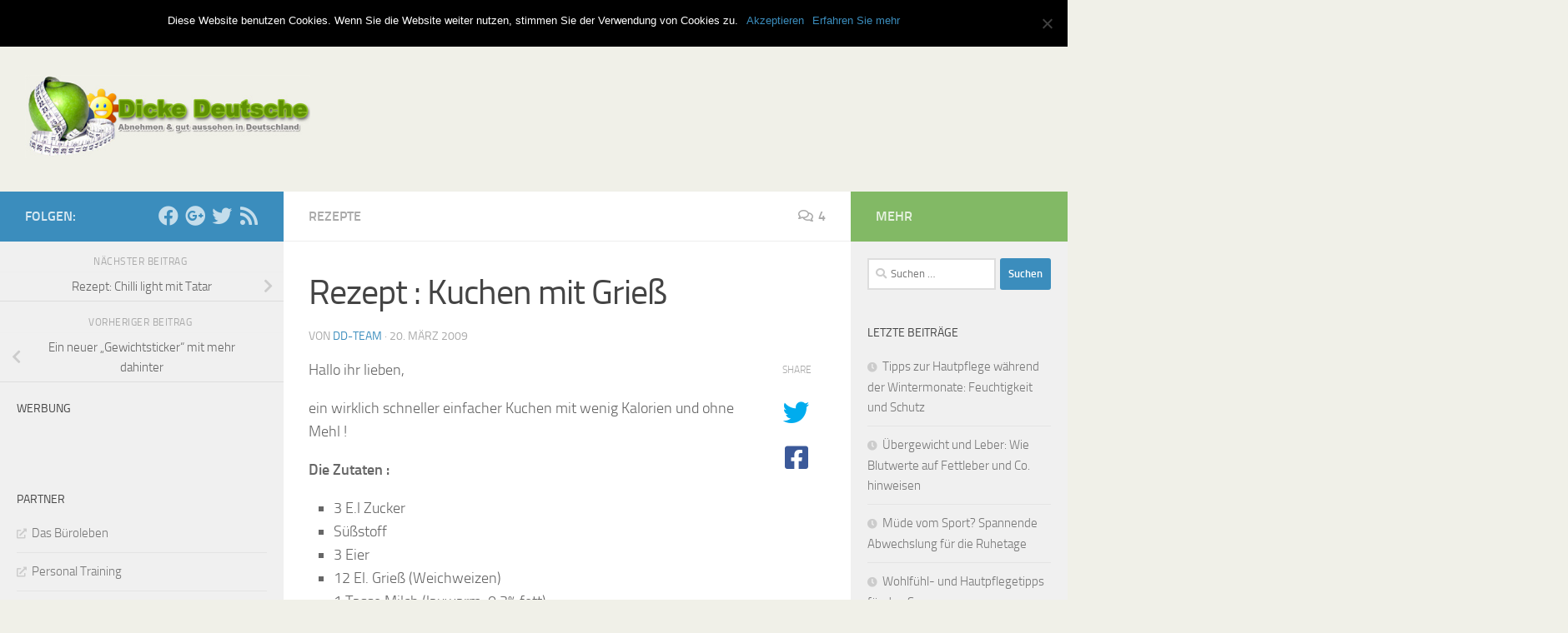

--- FILE ---
content_type: text/html; charset=UTF-8
request_url: https://www.dicke-deutsche.de/2009/03/rezept-kuchen-mit-griess/
body_size: 20569
content:
<!DOCTYPE html>
<html class="no-js" lang="de" itemscope itemtype="https://schema.org/BlogPosting">
<head>
  <meta charset="UTF-8">
  <meta name="viewport" content="width=device-width, initial-scale=1.0">
  <link rel="profile" href="https://gmpg.org/xfn/11" />
  <link rel="pingback" href="https://www.dicke-deutsche.de/wordpress/xmlrpc.php">

  <title>Rezept : Kuchen mit Grieß &#8211; Dicke Deutsche &#8211; Alles über Diäten, Kalorien und Ernährung</title>
<meta name='robots' content='max-image-preview:large' />
	<style>img:is([sizes="auto" i], [sizes^="auto," i]) { contain-intrinsic-size: 3000px 1500px }</style>
	<script>document.documentElement.className = document.documentElement.className.replace("no-js","js");</script>
<link rel="alternate" type="application/rss+xml" title="Dicke Deutsche - Alles über Diäten, Kalorien und Ernährung &raquo; Feed" href="https://www.dicke-deutsche.de/feed/" />
<link rel="alternate" type="application/rss+xml" title="Dicke Deutsche - Alles über Diäten, Kalorien und Ernährung &raquo; Kommentar-Feed" href="https://www.dicke-deutsche.de/comments/feed/" />
<link rel="alternate" type="application/rss+xml" title="Dicke Deutsche - Alles über Diäten, Kalorien und Ernährung &raquo; Rezept : Kuchen mit Grieß-Kommentar-Feed" href="https://www.dicke-deutsche.de/2009/03/rezept-kuchen-mit-griess/feed/" />
<script>
window._wpemojiSettings = {"baseUrl":"https:\/\/s.w.org\/images\/core\/emoji\/15.0.3\/72x72\/","ext":".png","svgUrl":"https:\/\/s.w.org\/images\/core\/emoji\/15.0.3\/svg\/","svgExt":".svg","source":{"concatemoji":"https:\/\/www.dicke-deutsche.de\/wordpress\/wp-includes\/js\/wp-emoji-release.min.js?ver=6.7.4"}};
/*! This file is auto-generated */
!function(i,n){var o,s,e;function c(e){try{var t={supportTests:e,timestamp:(new Date).valueOf()};sessionStorage.setItem(o,JSON.stringify(t))}catch(e){}}function p(e,t,n){e.clearRect(0,0,e.canvas.width,e.canvas.height),e.fillText(t,0,0);var t=new Uint32Array(e.getImageData(0,0,e.canvas.width,e.canvas.height).data),r=(e.clearRect(0,0,e.canvas.width,e.canvas.height),e.fillText(n,0,0),new Uint32Array(e.getImageData(0,0,e.canvas.width,e.canvas.height).data));return t.every(function(e,t){return e===r[t]})}function u(e,t,n){switch(t){case"flag":return n(e,"\ud83c\udff3\ufe0f\u200d\u26a7\ufe0f","\ud83c\udff3\ufe0f\u200b\u26a7\ufe0f")?!1:!n(e,"\ud83c\uddfa\ud83c\uddf3","\ud83c\uddfa\u200b\ud83c\uddf3")&&!n(e,"\ud83c\udff4\udb40\udc67\udb40\udc62\udb40\udc65\udb40\udc6e\udb40\udc67\udb40\udc7f","\ud83c\udff4\u200b\udb40\udc67\u200b\udb40\udc62\u200b\udb40\udc65\u200b\udb40\udc6e\u200b\udb40\udc67\u200b\udb40\udc7f");case"emoji":return!n(e,"\ud83d\udc26\u200d\u2b1b","\ud83d\udc26\u200b\u2b1b")}return!1}function f(e,t,n){var r="undefined"!=typeof WorkerGlobalScope&&self instanceof WorkerGlobalScope?new OffscreenCanvas(300,150):i.createElement("canvas"),a=r.getContext("2d",{willReadFrequently:!0}),o=(a.textBaseline="top",a.font="600 32px Arial",{});return e.forEach(function(e){o[e]=t(a,e,n)}),o}function t(e){var t=i.createElement("script");t.src=e,t.defer=!0,i.head.appendChild(t)}"undefined"!=typeof Promise&&(o="wpEmojiSettingsSupports",s=["flag","emoji"],n.supports={everything:!0,everythingExceptFlag:!0},e=new Promise(function(e){i.addEventListener("DOMContentLoaded",e,{once:!0})}),new Promise(function(t){var n=function(){try{var e=JSON.parse(sessionStorage.getItem(o));if("object"==typeof e&&"number"==typeof e.timestamp&&(new Date).valueOf()<e.timestamp+604800&&"object"==typeof e.supportTests)return e.supportTests}catch(e){}return null}();if(!n){if("undefined"!=typeof Worker&&"undefined"!=typeof OffscreenCanvas&&"undefined"!=typeof URL&&URL.createObjectURL&&"undefined"!=typeof Blob)try{var e="postMessage("+f.toString()+"("+[JSON.stringify(s),u.toString(),p.toString()].join(",")+"));",r=new Blob([e],{type:"text/javascript"}),a=new Worker(URL.createObjectURL(r),{name:"wpTestEmojiSupports"});return void(a.onmessage=function(e){c(n=e.data),a.terminate(),t(n)})}catch(e){}c(n=f(s,u,p))}t(n)}).then(function(e){for(var t in e)n.supports[t]=e[t],n.supports.everything=n.supports.everything&&n.supports[t],"flag"!==t&&(n.supports.everythingExceptFlag=n.supports.everythingExceptFlag&&n.supports[t]);n.supports.everythingExceptFlag=n.supports.everythingExceptFlag&&!n.supports.flag,n.DOMReady=!1,n.readyCallback=function(){n.DOMReady=!0}}).then(function(){return e}).then(function(){var e;n.supports.everything||(n.readyCallback(),(e=n.source||{}).concatemoji?t(e.concatemoji):e.wpemoji&&e.twemoji&&(t(e.twemoji),t(e.wpemoji)))}))}((window,document),window._wpemojiSettings);
</script>
<style id='wp-emoji-styles-inline-css'>

	img.wp-smiley, img.emoji {
		display: inline !important;
		border: none !important;
		box-shadow: none !important;
		height: 1em !important;
		width: 1em !important;
		margin: 0 0.07em !important;
		vertical-align: -0.1em !important;
		background: none !important;
		padding: 0 !important;
	}
</style>
<link rel='stylesheet' id='wp-block-library-css' href='https://www.dicke-deutsche.de/wordpress/wp-includes/css/dist/block-library/style.min.css?ver=6.7.4' media='all' />
<style id='classic-theme-styles-inline-css'>
/*! This file is auto-generated */
.wp-block-button__link{color:#fff;background-color:#32373c;border-radius:9999px;box-shadow:none;text-decoration:none;padding:calc(.667em + 2px) calc(1.333em + 2px);font-size:1.125em}.wp-block-file__button{background:#32373c;color:#fff;text-decoration:none}
</style>
<style id='global-styles-inline-css'>
:root{--wp--preset--aspect-ratio--square: 1;--wp--preset--aspect-ratio--4-3: 4/3;--wp--preset--aspect-ratio--3-4: 3/4;--wp--preset--aspect-ratio--3-2: 3/2;--wp--preset--aspect-ratio--2-3: 2/3;--wp--preset--aspect-ratio--16-9: 16/9;--wp--preset--aspect-ratio--9-16: 9/16;--wp--preset--color--black: #000000;--wp--preset--color--cyan-bluish-gray: #abb8c3;--wp--preset--color--white: #ffffff;--wp--preset--color--pale-pink: #f78da7;--wp--preset--color--vivid-red: #cf2e2e;--wp--preset--color--luminous-vivid-orange: #ff6900;--wp--preset--color--luminous-vivid-amber: #fcb900;--wp--preset--color--light-green-cyan: #7bdcb5;--wp--preset--color--vivid-green-cyan: #00d084;--wp--preset--color--pale-cyan-blue: #8ed1fc;--wp--preset--color--vivid-cyan-blue: #0693e3;--wp--preset--color--vivid-purple: #9b51e0;--wp--preset--gradient--vivid-cyan-blue-to-vivid-purple: linear-gradient(135deg,rgba(6,147,227,1) 0%,rgb(155,81,224) 100%);--wp--preset--gradient--light-green-cyan-to-vivid-green-cyan: linear-gradient(135deg,rgb(122,220,180) 0%,rgb(0,208,130) 100%);--wp--preset--gradient--luminous-vivid-amber-to-luminous-vivid-orange: linear-gradient(135deg,rgba(252,185,0,1) 0%,rgba(255,105,0,1) 100%);--wp--preset--gradient--luminous-vivid-orange-to-vivid-red: linear-gradient(135deg,rgba(255,105,0,1) 0%,rgb(207,46,46) 100%);--wp--preset--gradient--very-light-gray-to-cyan-bluish-gray: linear-gradient(135deg,rgb(238,238,238) 0%,rgb(169,184,195) 100%);--wp--preset--gradient--cool-to-warm-spectrum: linear-gradient(135deg,rgb(74,234,220) 0%,rgb(151,120,209) 20%,rgb(207,42,186) 40%,rgb(238,44,130) 60%,rgb(251,105,98) 80%,rgb(254,248,76) 100%);--wp--preset--gradient--blush-light-purple: linear-gradient(135deg,rgb(255,206,236) 0%,rgb(152,150,240) 100%);--wp--preset--gradient--blush-bordeaux: linear-gradient(135deg,rgb(254,205,165) 0%,rgb(254,45,45) 50%,rgb(107,0,62) 100%);--wp--preset--gradient--luminous-dusk: linear-gradient(135deg,rgb(255,203,112) 0%,rgb(199,81,192) 50%,rgb(65,88,208) 100%);--wp--preset--gradient--pale-ocean: linear-gradient(135deg,rgb(255,245,203) 0%,rgb(182,227,212) 50%,rgb(51,167,181) 100%);--wp--preset--gradient--electric-grass: linear-gradient(135deg,rgb(202,248,128) 0%,rgb(113,206,126) 100%);--wp--preset--gradient--midnight: linear-gradient(135deg,rgb(2,3,129) 0%,rgb(40,116,252) 100%);--wp--preset--font-size--small: 13px;--wp--preset--font-size--medium: 20px;--wp--preset--font-size--large: 36px;--wp--preset--font-size--x-large: 42px;--wp--preset--spacing--20: 0.44rem;--wp--preset--spacing--30: 0.67rem;--wp--preset--spacing--40: 1rem;--wp--preset--spacing--50: 1.5rem;--wp--preset--spacing--60: 2.25rem;--wp--preset--spacing--70: 3.38rem;--wp--preset--spacing--80: 5.06rem;--wp--preset--shadow--natural: 6px 6px 9px rgba(0, 0, 0, 0.2);--wp--preset--shadow--deep: 12px 12px 50px rgba(0, 0, 0, 0.4);--wp--preset--shadow--sharp: 6px 6px 0px rgba(0, 0, 0, 0.2);--wp--preset--shadow--outlined: 6px 6px 0px -3px rgba(255, 255, 255, 1), 6px 6px rgba(0, 0, 0, 1);--wp--preset--shadow--crisp: 6px 6px 0px rgba(0, 0, 0, 1);}:where(.is-layout-flex){gap: 0.5em;}:where(.is-layout-grid){gap: 0.5em;}body .is-layout-flex{display: flex;}.is-layout-flex{flex-wrap: wrap;align-items: center;}.is-layout-flex > :is(*, div){margin: 0;}body .is-layout-grid{display: grid;}.is-layout-grid > :is(*, div){margin: 0;}:where(.wp-block-columns.is-layout-flex){gap: 2em;}:where(.wp-block-columns.is-layout-grid){gap: 2em;}:where(.wp-block-post-template.is-layout-flex){gap: 1.25em;}:where(.wp-block-post-template.is-layout-grid){gap: 1.25em;}.has-black-color{color: var(--wp--preset--color--black) !important;}.has-cyan-bluish-gray-color{color: var(--wp--preset--color--cyan-bluish-gray) !important;}.has-white-color{color: var(--wp--preset--color--white) !important;}.has-pale-pink-color{color: var(--wp--preset--color--pale-pink) !important;}.has-vivid-red-color{color: var(--wp--preset--color--vivid-red) !important;}.has-luminous-vivid-orange-color{color: var(--wp--preset--color--luminous-vivid-orange) !important;}.has-luminous-vivid-amber-color{color: var(--wp--preset--color--luminous-vivid-amber) !important;}.has-light-green-cyan-color{color: var(--wp--preset--color--light-green-cyan) !important;}.has-vivid-green-cyan-color{color: var(--wp--preset--color--vivid-green-cyan) !important;}.has-pale-cyan-blue-color{color: var(--wp--preset--color--pale-cyan-blue) !important;}.has-vivid-cyan-blue-color{color: var(--wp--preset--color--vivid-cyan-blue) !important;}.has-vivid-purple-color{color: var(--wp--preset--color--vivid-purple) !important;}.has-black-background-color{background-color: var(--wp--preset--color--black) !important;}.has-cyan-bluish-gray-background-color{background-color: var(--wp--preset--color--cyan-bluish-gray) !important;}.has-white-background-color{background-color: var(--wp--preset--color--white) !important;}.has-pale-pink-background-color{background-color: var(--wp--preset--color--pale-pink) !important;}.has-vivid-red-background-color{background-color: var(--wp--preset--color--vivid-red) !important;}.has-luminous-vivid-orange-background-color{background-color: var(--wp--preset--color--luminous-vivid-orange) !important;}.has-luminous-vivid-amber-background-color{background-color: var(--wp--preset--color--luminous-vivid-amber) !important;}.has-light-green-cyan-background-color{background-color: var(--wp--preset--color--light-green-cyan) !important;}.has-vivid-green-cyan-background-color{background-color: var(--wp--preset--color--vivid-green-cyan) !important;}.has-pale-cyan-blue-background-color{background-color: var(--wp--preset--color--pale-cyan-blue) !important;}.has-vivid-cyan-blue-background-color{background-color: var(--wp--preset--color--vivid-cyan-blue) !important;}.has-vivid-purple-background-color{background-color: var(--wp--preset--color--vivid-purple) !important;}.has-black-border-color{border-color: var(--wp--preset--color--black) !important;}.has-cyan-bluish-gray-border-color{border-color: var(--wp--preset--color--cyan-bluish-gray) !important;}.has-white-border-color{border-color: var(--wp--preset--color--white) !important;}.has-pale-pink-border-color{border-color: var(--wp--preset--color--pale-pink) !important;}.has-vivid-red-border-color{border-color: var(--wp--preset--color--vivid-red) !important;}.has-luminous-vivid-orange-border-color{border-color: var(--wp--preset--color--luminous-vivid-orange) !important;}.has-luminous-vivid-amber-border-color{border-color: var(--wp--preset--color--luminous-vivid-amber) !important;}.has-light-green-cyan-border-color{border-color: var(--wp--preset--color--light-green-cyan) !important;}.has-vivid-green-cyan-border-color{border-color: var(--wp--preset--color--vivid-green-cyan) !important;}.has-pale-cyan-blue-border-color{border-color: var(--wp--preset--color--pale-cyan-blue) !important;}.has-vivid-cyan-blue-border-color{border-color: var(--wp--preset--color--vivid-cyan-blue) !important;}.has-vivid-purple-border-color{border-color: var(--wp--preset--color--vivid-purple) !important;}.has-vivid-cyan-blue-to-vivid-purple-gradient-background{background: var(--wp--preset--gradient--vivid-cyan-blue-to-vivid-purple) !important;}.has-light-green-cyan-to-vivid-green-cyan-gradient-background{background: var(--wp--preset--gradient--light-green-cyan-to-vivid-green-cyan) !important;}.has-luminous-vivid-amber-to-luminous-vivid-orange-gradient-background{background: var(--wp--preset--gradient--luminous-vivid-amber-to-luminous-vivid-orange) !important;}.has-luminous-vivid-orange-to-vivid-red-gradient-background{background: var(--wp--preset--gradient--luminous-vivid-orange-to-vivid-red) !important;}.has-very-light-gray-to-cyan-bluish-gray-gradient-background{background: var(--wp--preset--gradient--very-light-gray-to-cyan-bluish-gray) !important;}.has-cool-to-warm-spectrum-gradient-background{background: var(--wp--preset--gradient--cool-to-warm-spectrum) !important;}.has-blush-light-purple-gradient-background{background: var(--wp--preset--gradient--blush-light-purple) !important;}.has-blush-bordeaux-gradient-background{background: var(--wp--preset--gradient--blush-bordeaux) !important;}.has-luminous-dusk-gradient-background{background: var(--wp--preset--gradient--luminous-dusk) !important;}.has-pale-ocean-gradient-background{background: var(--wp--preset--gradient--pale-ocean) !important;}.has-electric-grass-gradient-background{background: var(--wp--preset--gradient--electric-grass) !important;}.has-midnight-gradient-background{background: var(--wp--preset--gradient--midnight) !important;}.has-small-font-size{font-size: var(--wp--preset--font-size--small) !important;}.has-medium-font-size{font-size: var(--wp--preset--font-size--medium) !important;}.has-large-font-size{font-size: var(--wp--preset--font-size--large) !important;}.has-x-large-font-size{font-size: var(--wp--preset--font-size--x-large) !important;}
:where(.wp-block-post-template.is-layout-flex){gap: 1.25em;}:where(.wp-block-post-template.is-layout-grid){gap: 1.25em;}
:where(.wp-block-columns.is-layout-flex){gap: 2em;}:where(.wp-block-columns.is-layout-grid){gap: 2em;}
:root :where(.wp-block-pullquote){font-size: 1.5em;line-height: 1.6;}
</style>
<link rel='stylesheet' id='contact-form-7-css' href='https://www.dicke-deutsche.de/wordpress/wp-content/plugins/contact-form-7/includes/css/styles.css?ver=6.0.6' media='all' />
<link rel='stylesheet' id='cookie-notice-front-css' href='https://www.dicke-deutsche.de/wordpress/wp-content/plugins/cookie-notice/css/front.min.css?ver=2.5.6' media='all' />
<link rel='stylesheet' id='wp-polls-css' href='https://www.dicke-deutsche.de/wordpress/wp-content/plugins/wp-polls/polls-css.css?ver=2.77.3' media='all' />
<style id='wp-polls-inline-css'>
.wp-polls .pollbar {
	margin: 1px;
	font-size: 6px;
	line-height: 8px;
	height: 8px;
	background-image: url('https://www.dicke-deutsche.de/wordpress/wp-content/plugins/wp-polls/images/default/pollbg.gif');
	border: 1px solid #c8c8c8;
}

</style>
<link rel='stylesheet' id='parent-style-css' href='https://www.dicke-deutsche.de/wordpress/wp-content/themes/hueman/style.css?ver=6.7.4' media='all' />
<link rel='stylesheet' id='child-style-css' href='https://www.dicke-deutsche.de/wordpress/wp-content/themes/hueman-child/style.css?ver=3.3.6' media='all' />
<link rel='stylesheet' id='hueman-main-style-css' href='https://www.dicke-deutsche.de/wordpress/wp-content/themes/hueman/assets/front/css/main.min.css?ver=3.7.27' media='all' />
<style id='hueman-main-style-inline-css'>
body { font-size:1.00rem; }@media only screen and (min-width: 720px) {
        .nav > li { font-size:1.00rem; }
      }.sidebar .widget { padding-left: 20px; padding-right: 20px; padding-top: 20px; }::selection { background-color: #3b8dbd; }
::-moz-selection { background-color: #3b8dbd; }a,a>span.hu-external::after,.themeform label .required,#flexslider-featured .flex-direction-nav .flex-next:hover,#flexslider-featured .flex-direction-nav .flex-prev:hover,.post-hover:hover .post-title a,.post-title a:hover,.sidebar.s1 .post-nav li a:hover i,.content .post-nav li a:hover i,.post-related a:hover,.sidebar.s1 .widget_rss ul li a,#footer .widget_rss ul li a,.sidebar.s1 .widget_calendar a,#footer .widget_calendar a,.sidebar.s1 .alx-tab .tab-item-category a,.sidebar.s1 .alx-posts .post-item-category a,.sidebar.s1 .alx-tab li:hover .tab-item-title a,.sidebar.s1 .alx-tab li:hover .tab-item-comment a,.sidebar.s1 .alx-posts li:hover .post-item-title a,#footer .alx-tab .tab-item-category a,#footer .alx-posts .post-item-category a,#footer .alx-tab li:hover .tab-item-title a,#footer .alx-tab li:hover .tab-item-comment a,#footer .alx-posts li:hover .post-item-title a,.comment-tabs li.active a,.comment-awaiting-moderation,.child-menu a:hover,.child-menu .current_page_item > a,.wp-pagenavi a{ color: #3b8dbd; }input[type="submit"],.themeform button[type="submit"],.sidebar.s1 .sidebar-top,.sidebar.s1 .sidebar-toggle,#flexslider-featured .flex-control-nav li a.flex-active,.post-tags a:hover,.sidebar.s1 .widget_calendar caption,#footer .widget_calendar caption,.author-bio .bio-avatar:after,.commentlist li.bypostauthor > .comment-body:after,.commentlist li.comment-author-admin > .comment-body:after{ background-color: #3b8dbd; }.post-format .format-container { border-color: #3b8dbd; }.sidebar.s1 .alx-tabs-nav li.active a,#footer .alx-tabs-nav li.active a,.comment-tabs li.active a,.wp-pagenavi a:hover,.wp-pagenavi a:active,.wp-pagenavi span.current{ border-bottom-color: #3b8dbd!important; }.sidebar.s2 .post-nav li a:hover i,
.sidebar.s2 .widget_rss ul li a,
.sidebar.s2 .widget_calendar a,
.sidebar.s2 .alx-tab .tab-item-category a,
.sidebar.s2 .alx-posts .post-item-category a,
.sidebar.s2 .alx-tab li:hover .tab-item-title a,
.sidebar.s2 .alx-tab li:hover .tab-item-comment a,
.sidebar.s2 .alx-posts li:hover .post-item-title a { color: #82b965; }
.sidebar.s2 .sidebar-top,.sidebar.s2 .sidebar-toggle,.post-comments,.jp-play-bar,.jp-volume-bar-value,.sidebar.s2 .widget_calendar caption{ background-color: #82b965; }.sidebar.s2 .alx-tabs-nav li.active a { border-bottom-color: #82b965; }
.post-comments::before { border-right-color: #82b965; }
      .search-expand,
              #nav-topbar.nav-container { background-color: #82b965}@media only screen and (min-width: 720px) {
                #nav-topbar .nav ul { background-color: #82b965; }
              }.is-scrolled #header .nav-container.desktop-sticky,
              .is-scrolled #header .search-expand { background-color: #82b965; background-color: rgba(130,185,101,0.90) }.is-scrolled .topbar-transparent #nav-topbar.desktop-sticky .nav ul { background-color: #82b965; background-color: rgba(130,185,101,0.95) }#header { background-color: #f0f0e8; }
@media only screen and (min-width: 720px) {
  #nav-header .nav ul { background-color: #f0f0e8; }
}
        #header #nav-mobile { background-color: #33363b; }.is-scrolled #header #nav-mobile { background-color: #33363b; background-color: rgba(51,54,59,0.90) }#nav-header.nav-container, #main-header-search .search-expand { background-color: #33363b; }
@media only screen and (min-width: 720px) {
  #nav-header .nav ul { background-color: #33363b; }
}
        .site-title a img { max-height: 100px; }img { -webkit-border-radius: 3px; border-radius: 3px; }body { background-color: #f0f0e8; }
</style>
<link rel='stylesheet' id='theme-stylesheet-css' href='https://www.dicke-deutsche.de/wordpress/wp-content/themes/hueman-child/style.css?ver=3.3.6' media='all' />
<link rel='stylesheet' id='hueman-font-awesome-css' href='https://www.dicke-deutsche.de/wordpress/wp-content/themes/hueman/assets/front/css/font-awesome.min.css?ver=3.7.27' media='all' />
<style id='akismet-widget-style-inline-css'>

			.a-stats {
				--akismet-color-mid-green: #357b49;
				--akismet-color-white: #fff;
				--akismet-color-light-grey: #f6f7f7;

				max-width: 350px;
				width: auto;
			}

			.a-stats * {
				all: unset;
				box-sizing: border-box;
			}

			.a-stats strong {
				font-weight: 600;
			}

			.a-stats a.a-stats__link,
			.a-stats a.a-stats__link:visited,
			.a-stats a.a-stats__link:active {
				background: var(--akismet-color-mid-green);
				border: none;
				box-shadow: none;
				border-radius: 8px;
				color: var(--akismet-color-white);
				cursor: pointer;
				display: block;
				font-family: -apple-system, BlinkMacSystemFont, 'Segoe UI', 'Roboto', 'Oxygen-Sans', 'Ubuntu', 'Cantarell', 'Helvetica Neue', sans-serif;
				font-weight: 500;
				padding: 12px;
				text-align: center;
				text-decoration: none;
				transition: all 0.2s ease;
			}

			/* Extra specificity to deal with TwentyTwentyOne focus style */
			.widget .a-stats a.a-stats__link:focus {
				background: var(--akismet-color-mid-green);
				color: var(--akismet-color-white);
				text-decoration: none;
			}

			.a-stats a.a-stats__link:hover {
				filter: brightness(110%);
				box-shadow: 0 4px 12px rgba(0, 0, 0, 0.06), 0 0 2px rgba(0, 0, 0, 0.16);
			}

			.a-stats .count {
				color: var(--akismet-color-white);
				display: block;
				font-size: 1.5em;
				line-height: 1.4;
				padding: 0 13px;
				white-space: nowrap;
			}
		
</style>
<link rel='stylesheet' id='slb_core-css' href='https://www.dicke-deutsche.de/wordpress/wp-content/plugins/simple-lightbox/client/css/app.css?ver=2.9.3' media='all' />
<script id="cookie-notice-front-js-before">
var cnArgs = {"ajaxUrl":"https:\/\/www.dicke-deutsche.de\/wordpress\/wp-admin\/admin-ajax.php","nonce":"ede97e88a3","hideEffect":"fade","position":"top","onScroll":false,"onScrollOffset":100,"onClick":false,"cookieName":"cookie_notice_accepted","cookieTime":2592000,"cookieTimeRejected":2592000,"globalCookie":false,"redirection":false,"cache":false,"revokeCookies":false,"revokeCookiesOpt":"automatic"};
</script>
<script src="https://www.dicke-deutsche.de/wordpress/wp-content/plugins/cookie-notice/js/front.min.js?ver=2.5.6" id="cookie-notice-front-js"></script>
<script src="https://www.dicke-deutsche.de/wordpress/wp-includes/js/jquery/jquery.min.js?ver=3.7.1" id="jquery-core-js"></script>
<script src="https://www.dicke-deutsche.de/wordpress/wp-includes/js/jquery/jquery-migrate.min.js?ver=3.4.1" id="jquery-migrate-js"></script>

<!-- OG: 3.3.4 -->
<meta property="og:image" content="https://www.dicke-deutsche.de/wordpress/wp-content/uploads/2014/01/cropped-GDD_Hintergrund.jpg"><meta property="og:description" content="Hallo ihr lieben, ein wirklich schneller einfacher Kuchen mit wenig Kalorien und ohne Mehl ! Die Zutaten : 3 E.l Zucker Süßstoff 3 Eier 12 El. Grieß (Weichweizen) 1 Tasse Milch (lauwarm, 0.3% fett) etwas Aroma (z.B. Vanille .. wer mag) Obst nach belieben Die Zubereitung : Sehr einfach, kein Wunder bei der Menge Zutaten,..."><meta property="og:type" content="article"><meta property="og:locale" content="de"><meta property="og:site_name" content="Dicke Deutsche - Alles über Diäten, Kalorien und Ernährung"><meta property="og:title" content="Rezept : Kuchen mit Grieß"><meta property="og:url" content="https://www.dicke-deutsche.de/2009/03/rezept-kuchen-mit-griess/"><meta property="og:updated_time" content="2009-03-20T12:12:38+01:00">
<meta property="article:tag" content="Grieß"><meta property="article:tag" content="Kuchen"><meta property="article:tag" content="Rezept"><meta property="article:published_time" content="2009-03-20T11:12:38+00:00"><meta property="article:modified_time" content="2009-03-20T11:12:38+00:00"><meta property="article:section" content="Rezepte"><meta property="article:author:username" content="DD-Team">
<meta property="twitter:partner" content="ogwp"><meta property="twitter:card" content="summary"><meta property="twitter:title" content="Rezept : Kuchen mit Grieß"><meta property="twitter:description" content="Hallo ihr lieben, ein wirklich schneller einfacher Kuchen mit wenig Kalorien und ohne Mehl ! Die Zutaten : 3 E.l Zucker Süßstoff 3 Eier 12 El. Grieß (Weichweizen) 1 Tasse Milch (lauwarm, 0.3% fett)..."><meta property="twitter:url" content="https://www.dicke-deutsche.de/2009/03/rezept-kuchen-mit-griess/">
<meta itemprop="image" content="https://www.dicke-deutsche.de/wordpress/wp-content/uploads/2014/01/cropped-GDD_Hintergrund.jpg"><meta itemprop="name" content="Rezept : Kuchen mit Grieß"><meta itemprop="description" content="Hallo ihr lieben, ein wirklich schneller einfacher Kuchen mit wenig Kalorien und ohne Mehl ! Die Zutaten : 3 E.l Zucker Süßstoff 3 Eier 12 El. Grieß (Weichweizen) 1 Tasse Milch (lauwarm, 0.3% fett) etwas Aroma (z.B. Vanille .. wer mag) Obst nach belieben Die Zubereitung : Sehr einfach, kein Wunder bei der Menge Zutaten,..."><meta itemprop="datePublished" content="2009-03-20"><meta itemprop="dateModified" content="2009-03-20T11:12:38+00:00">
<meta property="profile:username" content="DD-Team">
<!-- /OG -->

<link rel="https://api.w.org/" href="https://www.dicke-deutsche.de/wp-json/" /><link rel="alternate" title="JSON" type="application/json" href="https://www.dicke-deutsche.de/wp-json/wp/v2/posts/1201" /><link rel="EditURI" type="application/rsd+xml" title="RSD" href="https://www.dicke-deutsche.de/wordpress/xmlrpc.php?rsd" />
<meta name="generator" content="WordPress 6.7.4" />
<link rel="canonical" href="https://www.dicke-deutsche.de/2009/03/rezept-kuchen-mit-griess/" />
<link rel='shortlink' href='https://www.dicke-deutsche.de/?p=1201' />
<link rel="alternate" title="oEmbed (JSON)" type="application/json+oembed" href="https://www.dicke-deutsche.de/wp-json/oembed/1.0/embed?url=https%3A%2F%2Fwww.dicke-deutsche.de%2F2009%2F03%2Frezept-kuchen-mit-griess%2F" />
<link rel="alternate" title="oEmbed (XML)" type="text/xml+oembed" href="https://www.dicke-deutsche.de/wp-json/oembed/1.0/embed?url=https%3A%2F%2Fwww.dicke-deutsche.de%2F2009%2F03%2Frezept-kuchen-mit-griess%2F&#038;format=xml" />

<!-- Google Webmaster Tools plugin for WordPress -->
<meta name="google-site-verification" content="p4UT_2BKZRoYTYAUYvFl8N-yykarEMy39nsjboU80JM" />
		<meta property="fb:app_id" content="388762011184636" />
			<script data-ad-client="ca-pub-7953503278722566" async src="https://pagead2.googlesyndication.com/pagead/js/adsbygoogle.js"></script>
	<!-- Piwik -->
<script type='text/javascript' src='https://ads.syscdn.de/www/delivery/spcjs.php?id=8'></script>
<script type="text/javascript">
  var _paq = _paq || [];
  /* tracker methods like "setCustomDimension" should be called before "trackPageView" */
  _paq.push(["setCookieDomain", "*.dicke-deutsche.de"]);
  _paq.push(['trackPageView']);
  _paq.push(['enableLinkTracking']);
  (function() {
    var u="//piwik.syscdn.de/";
    _paq.push(['setTrackerUrl', u+'piwik.php']);
    _paq.push(['setSiteId', '4']);
    var d=document, g=d.createElement('script'), s=d.getElementsByTagName('script')[0];
    g.type='text/javascript'; g.async=true; g.defer=true; g.src=u+'piwik.js'; s.parentNode.insertBefore(g,s);
  })();
</script>
<noscript><p><img src="//piwik.syscdn.de/piwik.php?idsite=4&rec=1" style="border:0;" alt="" /></p></noscript>
<!-- End Piwik Code -->
    <link rel="preload" as="font" type="font/woff2" href="https://www.dicke-deutsche.de/wordpress/wp-content/themes/hueman/assets/front/webfonts/fa-brands-400.woff2?v=5.15.2" crossorigin="anonymous"/>
    <link rel="preload" as="font" type="font/woff2" href="https://www.dicke-deutsche.de/wordpress/wp-content/themes/hueman/assets/front/webfonts/fa-regular-400.woff2?v=5.15.2" crossorigin="anonymous"/>
    <link rel="preload" as="font" type="font/woff2" href="https://www.dicke-deutsche.de/wordpress/wp-content/themes/hueman/assets/front/webfonts/fa-solid-900.woff2?v=5.15.2" crossorigin="anonymous"/>
  <link rel="preload" as="font" type="font/woff" href="https://www.dicke-deutsche.de/wordpress/wp-content/themes/hueman/assets/front/fonts/titillium-light-webfont.woff" crossorigin="anonymous"/>
<link rel="preload" as="font" type="font/woff" href="https://www.dicke-deutsche.de/wordpress/wp-content/themes/hueman/assets/front/fonts/titillium-lightitalic-webfont.woff" crossorigin="anonymous"/>
<link rel="preload" as="font" type="font/woff" href="https://www.dicke-deutsche.de/wordpress/wp-content/themes/hueman/assets/front/fonts/titillium-regular-webfont.woff" crossorigin="anonymous"/>
<link rel="preload" as="font" type="font/woff" href="https://www.dicke-deutsche.de/wordpress/wp-content/themes/hueman/assets/front/fonts/titillium-regularitalic-webfont.woff" crossorigin="anonymous"/>
<link rel="preload" as="font" type="font/woff" href="https://www.dicke-deutsche.de/wordpress/wp-content/themes/hueman/assets/front/fonts/titillium-semibold-webfont.woff" crossorigin="anonymous"/>
<style>
  /*  base : fonts
/* ------------------------------------ */
body { font-family: "Titillium", Arial, sans-serif; }
@font-face {
  font-family: 'Titillium';
  src: url('https://www.dicke-deutsche.de/wordpress/wp-content/themes/hueman/assets/front/fonts/titillium-light-webfont.eot');
  src: url('https://www.dicke-deutsche.de/wordpress/wp-content/themes/hueman/assets/front/fonts/titillium-light-webfont.svg#titillium-light-webfont') format('svg'),
     url('https://www.dicke-deutsche.de/wordpress/wp-content/themes/hueman/assets/front/fonts/titillium-light-webfont.eot?#iefix') format('embedded-opentype'),
     url('https://www.dicke-deutsche.de/wordpress/wp-content/themes/hueman/assets/front/fonts/titillium-light-webfont.woff') format('woff'),
     url('https://www.dicke-deutsche.de/wordpress/wp-content/themes/hueman/assets/front/fonts/titillium-light-webfont.ttf') format('truetype');
  font-weight: 300;
  font-style: normal;
}
@font-face {
  font-family: 'Titillium';
  src: url('https://www.dicke-deutsche.de/wordpress/wp-content/themes/hueman/assets/front/fonts/titillium-lightitalic-webfont.eot');
  src: url('https://www.dicke-deutsche.de/wordpress/wp-content/themes/hueman/assets/front/fonts/titillium-lightitalic-webfont.svg#titillium-lightitalic-webfont') format('svg'),
     url('https://www.dicke-deutsche.de/wordpress/wp-content/themes/hueman/assets/front/fonts/titillium-lightitalic-webfont.eot?#iefix') format('embedded-opentype'),
     url('https://www.dicke-deutsche.de/wordpress/wp-content/themes/hueman/assets/front/fonts/titillium-lightitalic-webfont.woff') format('woff'),
     url('https://www.dicke-deutsche.de/wordpress/wp-content/themes/hueman/assets/front/fonts/titillium-lightitalic-webfont.ttf') format('truetype');
  font-weight: 300;
  font-style: italic;
}
@font-face {
  font-family: 'Titillium';
  src: url('https://www.dicke-deutsche.de/wordpress/wp-content/themes/hueman/assets/front/fonts/titillium-regular-webfont.eot');
  src: url('https://www.dicke-deutsche.de/wordpress/wp-content/themes/hueman/assets/front/fonts/titillium-regular-webfont.svg#titillium-regular-webfont') format('svg'),
     url('https://www.dicke-deutsche.de/wordpress/wp-content/themes/hueman/assets/front/fonts/titillium-regular-webfont.eot?#iefix') format('embedded-opentype'),
     url('https://www.dicke-deutsche.de/wordpress/wp-content/themes/hueman/assets/front/fonts/titillium-regular-webfont.woff') format('woff'),
     url('https://www.dicke-deutsche.de/wordpress/wp-content/themes/hueman/assets/front/fonts/titillium-regular-webfont.ttf') format('truetype');
  font-weight: 400;
  font-style: normal;
}
@font-face {
  font-family: 'Titillium';
  src: url('https://www.dicke-deutsche.de/wordpress/wp-content/themes/hueman/assets/front/fonts/titillium-regularitalic-webfont.eot');
  src: url('https://www.dicke-deutsche.de/wordpress/wp-content/themes/hueman/assets/front/fonts/titillium-regularitalic-webfont.svg#titillium-regular-webfont') format('svg'),
     url('https://www.dicke-deutsche.de/wordpress/wp-content/themes/hueman/assets/front/fonts/titillium-regularitalic-webfont.eot?#iefix') format('embedded-opentype'),
     url('https://www.dicke-deutsche.de/wordpress/wp-content/themes/hueman/assets/front/fonts/titillium-regularitalic-webfont.woff') format('woff'),
     url('https://www.dicke-deutsche.de/wordpress/wp-content/themes/hueman/assets/front/fonts/titillium-regularitalic-webfont.ttf') format('truetype');
  font-weight: 400;
  font-style: italic;
}
@font-face {
    font-family: 'Titillium';
    src: url('https://www.dicke-deutsche.de/wordpress/wp-content/themes/hueman/assets/front/fonts/titillium-semibold-webfont.eot');
    src: url('https://www.dicke-deutsche.de/wordpress/wp-content/themes/hueman/assets/front/fonts/titillium-semibold-webfont.svg#titillium-semibold-webfont') format('svg'),
         url('https://www.dicke-deutsche.de/wordpress/wp-content/themes/hueman/assets/front/fonts/titillium-semibold-webfont.eot?#iefix') format('embedded-opentype'),
         url('https://www.dicke-deutsche.de/wordpress/wp-content/themes/hueman/assets/front/fonts/titillium-semibold-webfont.woff') format('woff'),
         url('https://www.dicke-deutsche.de/wordpress/wp-content/themes/hueman/assets/front/fonts/titillium-semibold-webfont.ttf') format('truetype');
  font-weight: 600;
  font-style: normal;
}
</style>
  <!--[if lt IE 9]>
<script src="https://www.dicke-deutsche.de/wordpress/wp-content/themes/hueman/assets/front/js/ie/html5shiv-printshiv.min.js"></script>
<script src="https://www.dicke-deutsche.de/wordpress/wp-content/themes/hueman/assets/front/js/ie/selectivizr.js"></script>
<![endif]-->
<style>.recentcomments a{display:inline !important;padding:0 !important;margin:0 !important;}</style><link rel="icon" href="https://www.dicke-deutsche.de/wordpress/wp-content/uploads/2014/01/cropped-GDD_Hintergrund-150x150.jpg" sizes="32x32" />
<link rel="icon" href="https://www.dicke-deutsche.de/wordpress/wp-content/uploads/2014/01/cropped-GDD_Hintergrund-300x300.jpg" sizes="192x192" />
<link rel="apple-touch-icon" href="https://www.dicke-deutsche.de/wordpress/wp-content/uploads/2014/01/cropped-GDD_Hintergrund-300x300.jpg" />
<meta name="msapplication-TileImage" content="https://www.dicke-deutsche.de/wordpress/wp-content/uploads/2014/01/cropped-GDD_Hintergrund-300x300.jpg" />
</head>

<body class="post-template-default single single-post postid-1201 single-format-standard wp-custom-logo wp-embed-responsive cookies-not-set col-3cm boxed topbar-enabled header-desktop-sticky header-mobile-sticky hueman-3-7-27-with-child-theme chrome">
<div id="wrapper">
  <a class="screen-reader-text skip-link" href="#content">Zum Inhalt springen</a>
  
  <header id="header" class="main-menu-mobile-on one-mobile-menu main_menu header-ads-desktop  topbar-transparent no-header-img">
        <nav class="nav-container group mobile-menu mobile-sticky no-menu-assigned" id="nav-mobile" data-menu-id="header-1">
  <div class="mobile-title-logo-in-header"><p class="site-title">                  <a class="custom-logo-link" href="https://www.dicke-deutsche.de/" rel="home" title="Dicke Deutsche - Alles über Diäten, Kalorien und Ernährung | Homepage"><img src="https://www.dicke-deutsche.de/wordpress/wp-content/uploads/2014/01/DD_Logo_sommer1.jpg" alt="Dicke Deutsche - Alles über Diäten, Kalorien und Ernährung" width="452" height="132"/></a>                </p></div>
        
                    <!-- <div class="ham__navbar-toggler collapsed" aria-expanded="false">
          <div class="ham__navbar-span-wrapper">
            <span class="ham-toggler-menu__span"></span>
          </div>
        </div> -->
        <button class="ham__navbar-toggler-two collapsed" title="Menu" aria-expanded="false">
          <span class="ham__navbar-span-wrapper">
            <span class="line line-1"></span>
            <span class="line line-2"></span>
            <span class="line line-3"></span>
          </span>
        </button>
            
      <div class="nav-text"></div>
      <div class="nav-wrap container">
                  <ul class="nav container-inner group mobile-search">
                            <li>
                  <form role="search" method="get" class="search-form" action="https://www.dicke-deutsche.de/">
				<label>
					<span class="screen-reader-text">Suche nach:</span>
					<input type="search" class="search-field" placeholder="Suchen …" value="" name="s" />
				</label>
				<input type="submit" class="search-submit" value="Suchen" />
			</form>                </li>
                      </ul>
                <ul id="menu-top" class="nav container-inner group"><li id="menu-item-2110" class="menu-item menu-item-type-custom menu-item-object-custom menu-item-2110"><a href="/">Start</a></li>
<li id="menu-item-2106" class="menu-item menu-item-type-post_type menu-item-object-page menu-item-2106"><a href="https://www.dicke-deutsche.de/sinn-zweck/">Mission</a></li>
<li id="menu-item-2107" class="menu-item menu-item-type-post_type menu-item-object-page menu-item-2107"><a href="https://www.dicke-deutsche.de/kontakt/">Kontakt</a></li>
<li id="menu-item-2108" class="menu-item menu-item-type-post_type menu-item-object-page menu-item-2108"><a href="https://www.dicke-deutsche.de/serien/">Serien</a></li>
<li id="menu-item-2109" class="menu-item menu-item-type-post_type menu-item-object-page menu-item-2109"><a href="https://www.dicke-deutsche.de/pollsarchive/">Umfragen</a></li>
</ul>      </div>
</nav><!--/#nav-topbar-->  
        <nav class="nav-container group desktop-menu desktop-sticky " id="nav-topbar" data-menu-id="header-2">
    <div class="nav-text"></div>
  <div class="topbar-toggle-down">
    <i class="fas fa-angle-double-down" aria-hidden="true" data-toggle="down" title="Menü erweitern"></i>
    <i class="fas fa-angle-double-up" aria-hidden="true" data-toggle="up" title="Menü reduzieren"></i>
  </div>
  <div class="nav-wrap container">
    <ul id="menu-top-1" class="nav container-inner group"><li class="menu-item menu-item-type-custom menu-item-object-custom menu-item-2110"><a href="/">Start</a></li>
<li class="menu-item menu-item-type-post_type menu-item-object-page menu-item-2106"><a href="https://www.dicke-deutsche.de/sinn-zweck/">Mission</a></li>
<li class="menu-item menu-item-type-post_type menu-item-object-page menu-item-2107"><a href="https://www.dicke-deutsche.de/kontakt/">Kontakt</a></li>
<li class="menu-item menu-item-type-post_type menu-item-object-page menu-item-2108"><a href="https://www.dicke-deutsche.de/serien/">Serien</a></li>
<li class="menu-item menu-item-type-post_type menu-item-object-page menu-item-2109"><a href="https://www.dicke-deutsche.de/pollsarchive/">Umfragen</a></li>
</ul>  </div>
      <div id="topbar-header-search" class="container">
      <div class="container-inner">
        <button class="toggle-search"><i class="fas fa-search"></i></button>
        <div class="search-expand">
          <div class="search-expand-inner"><form role="search" method="get" class="search-form" action="https://www.dicke-deutsche.de/">
				<label>
					<span class="screen-reader-text">Suche nach:</span>
					<input type="search" class="search-field" placeholder="Suchen …" value="" name="s" />
				</label>
				<input type="submit" class="search-submit" value="Suchen" />
			</form></div>
        </div>
      </div><!--/.container-inner-->
    </div><!--/.container-->
  
</nav><!--/#nav-topbar-->  
  <div class="container group">
        <div class="container-inner">

                    <div class="group hu-pad central-header-zone">
                  <div class="logo-tagline-group">
                      <p class="site-title">                  <a class="custom-logo-link" href="https://www.dicke-deutsche.de/" rel="home" title="Dicke Deutsche - Alles über Diäten, Kalorien und Ernährung | Homepage"><img src="https://www.dicke-deutsche.de/wordpress/wp-content/uploads/2014/01/DD_Logo_sommer1.jpg" alt="Dicke Deutsche - Alles über Diäten, Kalorien und Ernährung" width="452" height="132"/></a>                </p>                                        </div>

                                        <div id="header-widgets">
                          <div id="text-7" class="widget widget_text">			<div class="textwidget"><script type='text/javascript'><!--// <![CDATA[
    OA_show(13);
// ]]> --></script><noscript><a target='_blank' href='https://ads.syscdn.de/www/delivery/ck.php?n=327fe58'><img border='0' alt='' src='https://ads.syscdn.de/www/delivery/avw.php?zoneid=13&amp;n=327fe58' /></a></noscript></div>
		</div>                      </div><!--/#header-ads-->
                                </div>
      
      
    </div><!--/.container-inner-->
      </div><!--/.container-->

</header><!--/#header-->
  
  <div class="container" id="page">
    <div class="container-inner">
            <div class="main">
        <div class="main-inner group">
          
              <main class="content" id="content">
              <div class="page-title hu-pad group">
          	    		<ul class="meta-single group">
    			<li class="category"><a href="https://www.dicke-deutsche.de/category/rezepte/" rel="category tag">Rezepte</a></li>
    			    			<li class="comments"><a href="https://www.dicke-deutsche.de/2009/03/rezept-kuchen-mit-griess/#comments"><i class="far fa-comments"></i>4</a></li>
    			    		</ul>
            
    </div><!--/.page-title-->
          <div class="hu-pad group">
              <article class="post-1201 post type-post status-publish format-standard hentry category-rezepte tag-griess tag-kuchen tag-rezept">
    <div class="post-inner group">

      <h1 class="post-title entry-title">Rezept : Kuchen mit Grieß</h1>
  <p class="post-byline">
       von     <span class="vcard author">
       <span class="fn"><a href="https://www.dicke-deutsche.de/author/ddteam/" title="Beiträge von DD-Team" rel="author">DD-Team</a></span>
     </span>
     &middot;
                                            <time class="published" datetime="2009-03-20T12:12:38+01:00">20. März 2009</time>
                      </p>

                                
      <div class="clear"></div>

      <div class="entry themeform share">
        <div class="entry-inner">
          <p>Hallo ihr lieben,</p>
<p>ein wirklich schneller einfacher Kuchen mit wenig Kalorien und ohne Mehl !</p>
<p><strong>Die Zutaten :</strong></p>
<ul>
<li>3 E.l Zucker</li>
<li>Süßstoff</li>
<li>3 Eier</li>
<li>12 El. Grieß (Weichweizen)</li>
<li>1 Tasse Milch (lauwarm, 0.3% fett)</li>
<li>etwas Aroma (z.B. Vanille .. wer mag)</li>
<li>Obst nach belieben</li>
</ul>
<p><strong>Die Zubereitung :</strong></p>
<p>Sehr einfach, kein Wunder bei der Menge Zutaten, einen Teig aus den Eiern,Grieß, Zucker und wer möchte Süßstoff herstellen, im Original werden 6 El. Zucker verwendet, er gelingt aber auch mir 3 ! Nur ist er dann natürlich nicht ganz so süß (daher Süßstoff nach belieben).</p>
<p>In den Teig kann man dann direkt noch TK Obst mischen, wir empfehlen abgetropfte TK-Beeren !! super lecker.</p>
<p>Den fertigen Teig jetzt in eine mit Semmelbröseln ausgestreute Springform geben und um im vorgeheizten Backofen für 30 Minuten bei 180 Grad backen, jetzt noch die Milch einfach über den Kuchen geben und erneut für 5 Minuten in die Röhre (dadurch wird er lecker saftig). Der Teig erinnert an Biskuit !</p>
<p><strong>Die Nährwerte mit 300 Gramm TK-Beeren :</strong></p>
<p>Knapp 1000 Kalorien für den ganzen Kuchen !<strong><br />
</strong></p>
          <nav class="pagination group">
                      </nav><!--/.pagination-->
        </div>

        <div class="sharrre-container no-counter">
	<span>Share</span>
  	   <div id="twitter" data-url="https://www.dicke-deutsche.de/2009/03/rezept-kuchen-mit-griess/" data-text="Rezept : Kuchen mit Grieß" data-title="Tweet"><a class="box" href="#"><div class="count" href="#"><i class="fas fa-plus"></i></div><div class="share"><i class="fab fa-twitter"></i></div></a></div>
    	   <div id="facebook" data-url="https://www.dicke-deutsche.de/2009/03/rezept-kuchen-mit-griess/" data-text="Rezept : Kuchen mit Grieß" data-title="Like"></div>
      </div><!--/.sharrre-container-->
<style type="text/css"></style>
<script type="text/javascript">
  	// Sharrre
  	jQuery( function($) {
      //<temporary>
      $('head').append( $( '<style>', { id : 'hide-sharre-count', type : 'text/css', html:'.sharrre-container.no-counter .box .count {display:none;}' } ) );
      //</temporary>
                		$('#twitter').sharrre({
        			share: {
        				twitter: true
        			},
        			template: '<a class="box" href="#"><div class="count"><i class="fa fa-plus"></i></div><div class="share"><i class="fab fa-twitter"></i></div></a>',
        			enableHover: false,
        			enableTracking: true,
        			buttons: { twitter: {via: 'DickeDeutsche'}},
        			click: function(api, options){
        				api.simulateClick();
        				api.openPopup('twitter');
        			}
        		});
            		            $('#facebook').sharrre({
        			share: {
        				facebook: true
        			},
        			template: '<a class="box" href="#"><div class="count"><i class="fa fa-plus"></i></div><div class="share"><i class="fab fa-facebook-square"></i></div></a>',
        			enableHover: false,
        			enableTracking: true,
              buttons:{layout: 'box_count'},
        			click: function(api, options){
        				api.simulateClick();
        				api.openPopup('facebook');
        			}
        		});
                        
    		
    			// Scrollable sharrre bar, contributed by Erik Frye. Awesome!
    			var $_shareContainer = $(".sharrre-container"),
    			    $_header         = $('#header'),
    			    $_postEntry      = $('.entry'),
        			$window          = $(window),
        			startSharePosition = $_shareContainer.offset(),//object
        			contentBottom    = $_postEntry.offset().top + $_postEntry.outerHeight(),
        			topOfTemplate    = $_header.offset().top,
              topSpacing       = _setTopSpacing();

          //triggered on scroll
    			shareScroll = function(){
      				var scrollTop     = $window.scrollTop() + topOfTemplate,
      				    stopLocation  = contentBottom - ($_shareContainer.outerHeight() + topSpacing);

              $_shareContainer.css({position : 'fixed'});

      				if( scrollTop > stopLocation ){
      					  $_shareContainer.css( { position:'relative' } );
                  $_shareContainer.offset(
                      {
                        top: contentBottom - $_shareContainer.outerHeight(),
                        left: startSharePosition.left,
                      }
                  );
      				}
      				else if (scrollTop >= $_postEntry.offset().top - topSpacing){
      					 $_shareContainer.css( { position:'fixed',top: '100px' } );
                 $_shareContainer.offset(
                      {
                        //top: scrollTop + topSpacing,
                        left: startSharePosition.left,
                      }
                  );
      				} else if (scrollTop < startSharePosition.top + ( topSpacing - 1 ) ) {
      					 $_shareContainer.css( { position:'relative' } );
                 $_shareContainer.offset(
                      {
                        top: $_postEntry.offset().top,
                        left:startSharePosition.left,
                      }
                  );
      				}
    			},

          //triggered on resize
    			shareMove = function() {
      				startSharePosition = $_shareContainer.offset();
      				contentBottom = $_postEntry.offset().top + $_postEntry.outerHeight();
      				topOfTemplate = $_header.offset().top;
      				_setTopSpacing();
    			};

    			/* As new images load the page content body gets longer. The bottom of the content area needs to be adjusted in case images are still loading. */
    			setTimeout( function() {
    				  contentBottom = $_postEntry.offset().top + $_postEntry.outerHeight();
    			}, 2000);

          function _setTopSpacing(){
              var distanceFromTop  = 20;

              if( $window.width() > 1024 ) {
                topSpacing = distanceFromTop + $('.nav-wrap').outerHeight();
              } else {
                topSpacing = distanceFromTop;
              }
              return topSpacing;
          }

          //setup event listeners
          $window.on('scroll', _.throttle( function() {
              if ( $window.width() > 719 ) {
                  shareScroll();
              } else {
                  $_shareContainer.css({
                      top:'',
                      left:'',
                      position:''
                  })
              }
          }, 50 ) );
          $window.on('resize', _.debounce( function() {
              if ( $window.width() > 719 ) {
                  shareMove();
              } else {
                  $_shareContainer.css({
                      top:'',
                      left:'',
                      position:''
                  })
              }
          }, 50 ) );
    		
  	});
</script>
        <div class="clear"></div>
      </div><!--/.entry-->

    </div><!--/.post-inner-->
  </article><!--/.post-->

<div class="clear"></div>

<p class="post-tags"><span>Schlagwörter:</span> <a href="https://www.dicke-deutsche.de/tag/griess/" rel="tag">Grieß</a><a href="https://www.dicke-deutsche.de/tag/kuchen/" rel="tag">Kuchen</a><a href="https://www.dicke-deutsche.de/tag/rezept/" rel="tag">Rezept</a></p>
  <div class="author-bio">
    <div class="bio-avatar"><img alt='' src='https://secure.gravatar.com/avatar/f572d5d99ccc88755ec0a3b3b8ace1bd?s=128&#038;d=mm&#038;r=g' srcset='https://secure.gravatar.com/avatar/f572d5d99ccc88755ec0a3b3b8ace1bd?s=256&#038;d=mm&#038;r=g 2x' class='avatar avatar-128 photo' height='128' width='128' loading='lazy' decoding='async'/></div>
    <p class="bio-name">DD-Team</p>
    <p class="bio-desc">Die mit Sternchen (*) gekennzeichneten Links sind sogenannte Affiliate-Links. Wenn du auf so einen Affiliate-Link klickst und über diesen Link einkaufst, bekomme ich von dem betreffenden Online-Shop oder Anbieter eine Provision. Für dich verändert sich der Preis nicht.</p>
    <div class="clear"></div>
  </div>



<h4 class="heading">
	<i class="far fa-hand-point-right"></i>Für dich vielleicht ebenfalls interessant …</h4>

<ul class="related-posts group">
  		<li class="related post-hover">
		<article class="post-514 post type-post status-publish format-standard hentry category-rezepte tag-birne tag-nuesse tag-obst tag-rezept tag-salat">

			<div class="post-thumbnail">
				<a href="https://www.dicke-deutsche.de/2008/08/rezept-blattsalat-mit-birne-leichte-sommerkueche/" class="hu-rel-post-thumb">
					        <svg class="hu-svg-placeholder thumb-medium-empty" id="695b9cc8c051e" viewBox="0 0 1792 1792" xmlns="http://www.w3.org/2000/svg"><path d="M928 832q0-14-9-23t-23-9q-66 0-113 47t-47 113q0 14 9 23t23 9 23-9 9-23q0-40 28-68t68-28q14 0 23-9t9-23zm224 130q0 106-75 181t-181 75-181-75-75-181 75-181 181-75 181 75 75 181zm-1024 574h1536v-128h-1536v128zm1152-574q0-159-112.5-271.5t-271.5-112.5-271.5 112.5-112.5 271.5 112.5 271.5 271.5 112.5 271.5-112.5 112.5-271.5zm-1024-642h384v-128h-384v128zm-128 192h1536v-256h-828l-64 128h-644v128zm1664-256v1280q0 53-37.5 90.5t-90.5 37.5h-1536q-53 0-90.5-37.5t-37.5-90.5v-1280q0-53 37.5-90.5t90.5-37.5h1536q53 0 90.5 37.5t37.5 90.5z"/></svg>
         <img class="hu-img-placeholder" src="https://www.dicke-deutsche.de/wordpress/wp-content/themes/hueman/assets/front/img/thumb-medium-empty.png" alt="Rezept : Blattsalat mit Birne, leichte Sommerküche" data-hu-post-id="695b9cc8c051e" />																			</a>
									<a class="post-comments" href="https://www.dicke-deutsche.de/2008/08/rezept-blattsalat-mit-birne-leichte-sommerkueche/#comments"><i class="far fa-comments"></i>3</a>
							</div><!--/.post-thumbnail-->

			<div class="related-inner">

				<h4 class="post-title entry-title">
					<a href="https://www.dicke-deutsche.de/2008/08/rezept-blattsalat-mit-birne-leichte-sommerkueche/" rel="bookmark">Rezept : Blattsalat mit Birne, leichte Sommerküche</a>
				</h4><!--/.post-title-->

				<div class="post-meta group">
					<p class="post-date">
  <time class="published updated" datetime="2008-08-01 15:00:35">1. August 2008</time>
</p>

  <p class="post-byline" style="display:none">&nbsp;von    <span class="vcard author">
      <span class="fn"><a href="https://www.dicke-deutsche.de/author/ddteam/" title="Beiträge von DD-Team" rel="author">DD-Team</a></span>
    </span> &middot; Published <span class="published">1. August 2008</span>
      </p>
				</div><!--/.post-meta-->

			</div><!--/.related-inner-->

		</article>
	</li><!--/.related-->
		<li class="related post-hover">
		<article class="post-1681 post type-post status-publish format-standard hentry category-rezepte tag-kartoffel tag-sesampaste tag-steak tag-thunfisch">

			<div class="post-thumbnail">
				<a href="https://www.dicke-deutsche.de/2009/08/rezept-thunfischsteak-mit-broccoli/" class="hu-rel-post-thumb">
					        <svg class="hu-svg-placeholder thumb-medium-empty" id="695b9cc8c0c82" viewBox="0 0 1792 1792" xmlns="http://www.w3.org/2000/svg"><path d="M928 832q0-14-9-23t-23-9q-66 0-113 47t-47 113q0 14 9 23t23 9 23-9 9-23q0-40 28-68t68-28q14 0 23-9t9-23zm224 130q0 106-75 181t-181 75-181-75-75-181 75-181 181-75 181 75 75 181zm-1024 574h1536v-128h-1536v128zm1152-574q0-159-112.5-271.5t-271.5-112.5-271.5 112.5-112.5 271.5 112.5 271.5 271.5 112.5 271.5-112.5 112.5-271.5zm-1024-642h384v-128h-384v128zm-128 192h1536v-256h-828l-64 128h-644v128zm1664-256v1280q0 53-37.5 90.5t-90.5 37.5h-1536q-53 0-90.5-37.5t-37.5-90.5v-1280q0-53 37.5-90.5t90.5-37.5h1536q53 0 90.5 37.5t37.5 90.5z"/></svg>
         <img class="hu-img-placeholder" src="https://www.dicke-deutsche.de/wordpress/wp-content/themes/hueman/assets/front/img/thumb-medium-empty.png" alt="Rezept: Thunfischsteak mit Broccoli" data-hu-post-id="695b9cc8c0c82" />																			</a>
									<a class="post-comments" href="https://www.dicke-deutsche.de/2009/08/rezept-thunfischsteak-mit-broccoli/#respond"><i class="far fa-comments"></i>0</a>
							</div><!--/.post-thumbnail-->

			<div class="related-inner">

				<h4 class="post-title entry-title">
					<a href="https://www.dicke-deutsche.de/2009/08/rezept-thunfischsteak-mit-broccoli/" rel="bookmark">Rezept: Thunfischsteak mit Broccoli</a>
				</h4><!--/.post-title-->

				<div class="post-meta group">
					<p class="post-date">
  <time class="published updated" datetime="2009-08-26 18:55:46">26. August 2009</time>
</p>

  <p class="post-byline" style="display:none">&nbsp;von    <span class="vcard author">
      <span class="fn"><a href="https://www.dicke-deutsche.de/author/ddteam/" title="Beiträge von DD-Team" rel="author">DD-Team</a></span>
    </span> &middot; Published <span class="published">26. August 2009</span>
      </p>
				</div><!--/.post-meta-->

			</div><!--/.related-inner-->

		</article>
	</li><!--/.related-->
		<li class="related post-hover">
		<article class="post-1823 post type-post status-publish format-standard hentry category-rezepte tag-bbq tag-hoenchen tag-sauce">

			<div class="post-thumbnail">
				<a href="https://www.dicke-deutsche.de/2009/10/rezept-haehnchenschenkel-mit-leckerer-sauce/" class="hu-rel-post-thumb">
					        <svg class="hu-svg-placeholder thumb-medium-empty" id="695b9cc8c13b5" viewBox="0 0 1792 1792" xmlns="http://www.w3.org/2000/svg"><path d="M928 832q0-14-9-23t-23-9q-66 0-113 47t-47 113q0 14 9 23t23 9 23-9 9-23q0-40 28-68t68-28q14 0 23-9t9-23zm224 130q0 106-75 181t-181 75-181-75-75-181 75-181 181-75 181 75 75 181zm-1024 574h1536v-128h-1536v128zm1152-574q0-159-112.5-271.5t-271.5-112.5-271.5 112.5-112.5 271.5 112.5 271.5 271.5 112.5 271.5-112.5 112.5-271.5zm-1024-642h384v-128h-384v128zm-128 192h1536v-256h-828l-64 128h-644v128zm1664-256v1280q0 53-37.5 90.5t-90.5 37.5h-1536q-53 0-90.5-37.5t-37.5-90.5v-1280q0-53 37.5-90.5t90.5-37.5h1536q53 0 90.5 37.5t37.5 90.5z"/></svg>
         <img class="hu-img-placeholder" src="https://www.dicke-deutsche.de/wordpress/wp-content/themes/hueman/assets/front/img/thumb-medium-empty.png" alt="Rezept: Hähnchenschenkel mit leckerer Sauce" data-hu-post-id="695b9cc8c13b5" />																			</a>
									<a class="post-comments" href="https://www.dicke-deutsche.de/2009/10/rezept-haehnchenschenkel-mit-leckerer-sauce/#respond"><i class="far fa-comments"></i>0</a>
							</div><!--/.post-thumbnail-->

			<div class="related-inner">

				<h4 class="post-title entry-title">
					<a href="https://www.dicke-deutsche.de/2009/10/rezept-haehnchenschenkel-mit-leckerer-sauce/" rel="bookmark">Rezept: Hähnchenschenkel mit leckerer Sauce</a>
				</h4><!--/.post-title-->

				<div class="post-meta group">
					<p class="post-date">
  <time class="published updated" datetime="2009-10-17 17:34:20">17. Oktober 2009</time>
</p>

  <p class="post-byline" style="display:none">&nbsp;von    <span class="vcard author">
      <span class="fn"><a href="https://www.dicke-deutsche.de/author/ddteam/" title="Beiträge von DD-Team" rel="author">DD-Team</a></span>
    </span> &middot; Published <span class="published">17. Oktober 2009</span>
      </p>
				</div><!--/.post-meta-->

			</div><!--/.related-inner-->

		</article>
	</li><!--/.related-->
		  
</ul><!--/.post-related-->



<section id="comments" class="themeform">

	
		<h3 class="heading">4 Antworten</h3>

		<ul class="comment-tabs group">
			<li class="active"><a href="#commentlist-container"><i class="far fa-comments"></i>Kommentare<span>4</span></a></li>
			<li><a href="#pinglist-container"><i class="fas fa-share"></i>Pingbacks<span>0</span></a></li>
		</ul>

				<div id="commentlist-container" class="comment-tab">

			<ol class="commentlist">
						<li class="comment even thread-even depth-1" id="comment-2755">
				<div id="div-comment-2755" class="comment-body">
				<div class="comment-author vcard">
			<img alt='' src='https://secure.gravatar.com/avatar/eb6f7cb8ca356b12c83be22560f1170c?s=48&#038;d=mm&#038;r=g' srcset='https://secure.gravatar.com/avatar/eb6f7cb8ca356b12c83be22560f1170c?s=96&#038;d=mm&#038;r=g 2x' class='avatar avatar-48 photo' height='48' width='48' loading='lazy' decoding='async'/>			<cite class="fn">Jessica</cite> <span class="says">sagt:</span>		</div>
		
		<div class="comment-meta commentmetadata">
			<a href="https://www.dicke-deutsche.de/2009/03/rezept-kuchen-mit-griess/#comment-2755">20. März 2009 um 15:28 Uhr</a>		</div>

		<p>Ich glaube nicht, dass zwischen Mehl und Grieß ein Unterschied ist, also jetzt bezüglich der Nährstoffe..Oder?</p>

		<div class="reply"><a rel="nofollow" class="comment-reply-link" href="https://www.dicke-deutsche.de/2009/03/rezept-kuchen-mit-griess/?replytocom=2755#respond" data-commentid="2755" data-postid="1201" data-belowelement="div-comment-2755" data-respondelement="respond" data-replyto="Auf Jessica antworten" aria-label="Auf Jessica antworten">Antworten</a></div>
				</div>
				</li><!-- #comment-## -->
		<li class="comment odd alt thread-odd thread-alt depth-1" id="comment-2756">
				<div id="div-comment-2756" class="comment-body">
				<div class="comment-author vcard">
			<img alt='' src='https://secure.gravatar.com/avatar/0521a6397be2c1a621b951e8739f2623?s=48&#038;d=mm&#038;r=g' srcset='https://secure.gravatar.com/avatar/0521a6397be2c1a621b951e8739f2623?s=96&#038;d=mm&#038;r=g 2x' class='avatar avatar-48 photo' height='48' width='48' loading='lazy' decoding='async'/>			<cite class="fn">wilma</cite> <span class="says">sagt:</span>		</div>
		
		<div class="comment-meta commentmetadata">
			<a href="https://www.dicke-deutsche.de/2009/03/rezept-kuchen-mit-griess/#comment-2756">13. November 2011 um 11:21 Uhr</a>		</div>

		<p>12 EL Gries abmessen ist etwas mühsam. Das sind 150 Gramm</p>

		<div class="reply"><a rel="nofollow" class="comment-reply-link" href="https://www.dicke-deutsche.de/2009/03/rezept-kuchen-mit-griess/?replytocom=2756#respond" data-commentid="2756" data-postid="1201" data-belowelement="div-comment-2756" data-respondelement="respond" data-replyto="Auf wilma antworten" aria-label="Auf wilma antworten">Antworten</a></div>
				</div>
				</li><!-- #comment-## -->
		<li class="comment even thread-even depth-1" id="comment-2757">
				<div id="div-comment-2757" class="comment-body">
				<div class="comment-author vcard">
			<img alt='' src='https://secure.gravatar.com/avatar/6429f002f7d4f805e5ff68403f868b6e?s=48&#038;d=mm&#038;r=g' srcset='https://secure.gravatar.com/avatar/6429f002f7d4f805e5ff68403f868b6e?s=96&#038;d=mm&#038;r=g 2x' class='avatar avatar-48 photo' height='48' width='48' loading='lazy' decoding='async'/>			<cite class="fn">Elke</cite> <span class="says">sagt:</span>		</div>
		
		<div class="comment-meta commentmetadata">
			<a href="https://www.dicke-deutsche.de/2009/03/rezept-kuchen-mit-griess/#comment-2757">3. April 2012 um 15:27 Uhr</a>		</div>

		<p>Ich habs nur mit Süßstoff und statt der Milch mit Orangensaft probiert , Tk Obst ist aber drin. Ich hab sicher was verkehrt gemacht , denn der Teig war sehr flüssig , aber hey , Versuch macht kllug. Ach ja und die Eier hab ich getrennt und da mir der Teig viiiiiel zu flüssig war hab ich noch 5 Vokkornzwiebäcke reingebröselt , ich bin gespannt und hoffe das Ergebnis nicht sang &#8211; und klanglos verschwinden lassen zu müssen , Elke</p>

		<div class="reply"><a rel="nofollow" class="comment-reply-link" href="https://www.dicke-deutsche.de/2009/03/rezept-kuchen-mit-griess/?replytocom=2757#respond" data-commentid="2757" data-postid="1201" data-belowelement="div-comment-2757" data-respondelement="respond" data-replyto="Auf Elke antworten" aria-label="Auf Elke antworten">Antworten</a></div>
				</div>
				</li><!-- #comment-## -->
		<li class="comment odd alt thread-odd thread-alt depth-1" id="comment-2758">
				<div id="div-comment-2758" class="comment-body">
				<div class="comment-author vcard">
			<img alt='' src='https://secure.gravatar.com/avatar/6429f002f7d4f805e5ff68403f868b6e?s=48&#038;d=mm&#038;r=g' srcset='https://secure.gravatar.com/avatar/6429f002f7d4f805e5ff68403f868b6e?s=96&#038;d=mm&#038;r=g 2x' class='avatar avatar-48 photo' height='48' width='48' loading='lazy' decoding='async'/>			<cite class="fn">Elke</cite> <span class="says">sagt:</span>		</div>
		
		<div class="comment-meta commentmetadata">
			<a href="https://www.dicke-deutsche.de/2009/03/rezept-kuchen-mit-griess/#comment-2758">4. April 2012 um 13:29 Uhr</a>		</div>

		<p>Natürlich meinte ich Vollkornzwieback und der Kuchen war lecker  !!! Am Anfang war ich mir nicht sicher wegen der Teigfestigkeit , aber heut ist er schnittfähig und schmeckt gut.<br />
Rezept ist abgeheftet und für gut befunden , Danke</p>

		<div class="reply"><a rel="nofollow" class="comment-reply-link" href="https://www.dicke-deutsche.de/2009/03/rezept-kuchen-mit-griess/?replytocom=2758#respond" data-commentid="2758" data-postid="1201" data-belowelement="div-comment-2758" data-respondelement="respond" data-replyto="Auf Elke antworten" aria-label="Auf Elke antworten">Antworten</a></div>
				</div>
				</li><!-- #comment-## -->
			</ol><!--/.commentlist-->

			
		</div>
		
		
	
		<div id="respond" class="comment-respond">
		<h3 id="reply-title" class="comment-reply-title">Schreibe einen Kommentar <small><a rel="nofollow" id="cancel-comment-reply-link" href="/2009/03/rezept-kuchen-mit-griess/#respond" style="display:none;">Antwort abbrechen</a></small></h3><form action="https://www.dicke-deutsche.de/wordpress/wp-comments-post.php" method="post" id="commentform" class="comment-form"><p class="comment-notes"><span id="email-notes">Deine E-Mail-Adresse wird nicht veröffentlicht.</span> <span class="required-field-message">Erforderliche Felder sind mit <span class="required">*</span> markiert</span></p><p class="comment-form-comment"><label for="comment">Kommentar <span class="required">*</span></label> <textarea id="comment" name="comment" cols="45" rows="8" maxlength="65525" required="required"></textarea></p><p class="comment-form-author"><label for="author">Name <span class="required">*</span></label> <input id="author" name="author" type="text" value="" size="30" maxlength="245" autocomplete="name" required="required" /></p>
<p class="comment-form-email"><label for="email">E-Mail-Adresse <span class="required">*</span></label> <input id="email" name="email" type="text" value="" size="30" maxlength="100" aria-describedby="email-notes" autocomplete="email" required="required" /></p>
<p class="comment-form-url"><label for="url">Website</label> <input id="url" name="url" type="text" value="" size="30" maxlength="200" autocomplete="url" /></p>
<p class="form-submit"><input name="submit" type="submit" id="submit" class="submit" value="Kommentar abschicken" /> <input type='hidden' name='comment_post_ID' value='1201' id='comment_post_ID' />
<input type='hidden' name='comment_parent' id='comment_parent' value='0' />
</p><p style="display: none;"><input type="hidden" id="akismet_comment_nonce" name="akismet_comment_nonce" value="4cadcadf1a" /></p><p style="display: none !important;" class="akismet-fields-container" data-prefix="ak_"><label>&#916;<textarea name="ak_hp_textarea" cols="45" rows="8" maxlength="100"></textarea></label><input type="hidden" id="ak_js_1" name="ak_js" value="53"/><script>document.getElementById( "ak_js_1" ).setAttribute( "value", ( new Date() ).getTime() );</script></p></form>	</div><!-- #respond -->
	<p class="akismet_comment_form_privacy_notice">This site uses Akismet to reduce spam. <a href="https://akismet.com/privacy/" target="_blank" rel="nofollow noopener">Learn how your comment data is processed.</a></p>
</section><!--/#comments-->          </div><!--/.hu-pad-->
            </main><!--/.content-->
          

	<div class="sidebar s1 collapsed" data-position="left" data-layout="col-3cm" data-sb-id="s1">

		<button class="sidebar-toggle" title="Seitenleiste erweitern"><i class="fas sidebar-toggle-arrows"></i></button>

		<div class="sidebar-content">

			           			<div class="sidebar-top group">
                        <p>Folgen:</p>                    <ul class="social-links"><li><a rel="nofollow noopener noreferrer" class="social-tooltip"  title="Facebook" aria-label="Facebook" href="https://www.facebook.com/pages/Dicke-Deutsche-Abnehmen-und-Diät/134325423263807" target="_blank"  style="color:"><i class="fab fa-facebook"></i></a></li><li><a rel="nofollow noopener noreferrer" class="social-tooltip"  title="Google+" aria-label="Google+" href="https://plus.google.com/u/0/b/118230291743301677791/118230291743301677791/posts" target="_blank"  style="color:"><i class="fab fa-google-plus"></i></a></li><li><a rel="nofollow noopener noreferrer" class="social-tooltip"  title="Twitter" aria-label="Twitter" href="https://twitter.com/DickeDeutsche" target="_blank"  style="color:"><i class="fab fa-twitter"></i></a></li><li><a rel="nofollow noopener noreferrer" class="social-tooltip"  title="RSS" aria-label="RSS" href="feed://www.dicke-deutsche.de" target="_blank"  style="color:"><i class="fas fa-rss"></i></a></li></ul>  			</div>
			
				<ul class="post-nav group">
				<li class="next"><strong>Nächster Beitrag&nbsp;</strong><a href="https://www.dicke-deutsche.de/2009/03/rezept-chilli-light-mit-tatar/" rel="next"><i class="fas fa-chevron-right"></i><span>Rezept: Chilli light mit Tatar</span></a></li>
		
				<li class="previous"><strong>Vorheriger Beitrag&nbsp;</strong><a href="https://www.dicke-deutsche.de/2009/03/ein-neuer-gewichtsticker-mit-mehr-dahinter/" rel="prev"><i class="fas fa-chevron-left"></i><span>Ein neuer &#8222;Gewichtsticker&#8220; mit mehr dahinter</span></a></li>
			</ul>

			
			<div id="text-9" class="widget widget_text"><h3 class="widget-title">Werbung</h3>			<div class="textwidget"><p><!-- Revive Adserver JavaScript-Tag - Generated with Revive Adserver v4.2.0 --><br />
<script type='text/javascript'><!--//<![CDATA[
   var m3_u = (location.protocol=='https:'?'https://ads.syscdn.de/www/delivery/ajs.php':'http://ads.syscdn.de/www/delivery/ajs.php');
   var m3_r = Math.floor(Math.random()*99999999999);
   if (!document.MAX_used) document.MAX_used = ',';
   document.write ("<scr"+"ipt type='text/javascript' src='"+m3_u);
   document.write ("?zoneid=24");
   document.write ('&amp;cb=' + m3_r);
   if (document.MAX_used != ',') document.write ("&amp;exclude=" + document.MAX_used);
   document.write (document.charset ? '&amp;charset='+document.charset : (document.characterSet ? '&amp;charset='+document.characterSet : ''));
   document.write ("&amp;loc=" + escape(window.location));
   if (document.referrer) document.write ("&amp;referer=" + escape(document.referrer));
   if (document.context) document.write ("&context=" + escape(document.context));
   if (document.mmm_fo) document.write ("&amp;mmm_fo=1");
   document.write ("'><\/scr"+"ipt>");
//]]>--></script><noscript><a href='http://ads.syscdn.de/www/delivery/ck.php?n=a36223b1&amp;cb=INSERT_RANDOM_NUMBER_HERE' target='_blank'><img src='http://ads.syscdn.de/www/delivery/avw.php?zoneid=24&amp;cb=INSERT_RANDOM_NUMBER_HERE&amp;n=a36223b1' border='0' alt='' /></a></noscript></p>
</div>
		</div><div id="linkcat-607" class="widget widget_links"><h3 class="widget-title">Partner</h3>
	<ul class='xoxo blogroll'>
<li><a href="http://www.tagyourlife.de" rel="noopener" title="Leben im Büroalltag" target="_blank">Das Büroleben</a></li>
<li><a href="http://selfdefense-hamburg.de" rel="noopener" target="_blank">Personal Training</a></li>

	</ul>
</div>
<div id="linkcat-1031" class="widget widget_links"><h3 class="widget-title">Lesenswert</h3>
	<ul class='xoxo blogroll'>
<li><a href="https://www.dicke-deutsche.de/2021/01/brot-aus-sauertag-selber-backen/" title="Selber backen">Brot aus Sauertag</a></li>
<li><a href="https://www.dicke-deutsche.de/2021/01/motivation-durch-sozialen-druck-hilft-das-wirklich/" title="Hilft das wirklich?">Motivation durch sozialen Druck</a></li>

	</ul>
</div>
<div id="linkcat-806" class="widget widget_links"><h3 class="widget-title">Tools</h3>
	<ul class='xoxo blogroll'>
<li><a href="http://www.uni-hohenheim.de/wwwin140/info/interaktives/energiebed.htm" rel="noopener" target="_blank">Berechnung Kalorienverbrauch</a></li>
<li><a href="http://www.gesundheitsfoerderung.ch/pages/Gesundes_Koerpergewicht/Tipps_Tools/bmi_rechner.php" rel="noopener" target="_blank">BMI Rechner</a></li>
<li><a href="https://dicke-deutsche.de/tools/zar.html">DD Zutaten-Anteils-Rechner</a></li>
<li><a href="http://www.fettrechner.de" rel="noopener" target="_blank">Fettrechner &#8211; Kalorien Tabelle</a></li>
<li><a href="http://www.kaloma.de" rel="noopener" target="_blank">KaloMa &#8211; KalorienManager</a></li>
<li><a href="http://www.dicke-deutsche.de/tools/saisonkalender/" rel="noopener" target="_blank">Saisonkalender Obst/Gemüse</a></li>

	</ul>
</div>
<div id="linkcat-929" class="widget widget_links"><h3 class="widget-title">Rezepte und mehr ...</h3>
	<ul class='xoxo blogroll'>
<li><a href="http://www.fisch-rezepte.info/" rel="noopener" title="Fisch Rezepte" target="_blank">Fisch Rezepte</a></li>
<li><a href="http://www.regional-saisonal.de" rel="noopener" target="_blank">Regionale, saisonale Rezepte</a></li>
<li><a href="http://www.vegetarische-rezepte.com/" rel="noopener" title="Vegetarische Rezepte" target="_blank">Vegetarische Rezepte</a></li>

	</ul>
</div>
<div id="linkcat-928" class="widget widget_links"><h3 class="widget-title">Andere Blogs</h3>
	<ul class='xoxo blogroll'>
<li><a href="http://www.antikrank.de/" rel="noopener" target="_blank">AntiKrank</a></li>
<li><a href="http://www.fitundattraktiv.de/" rel="noopener" target="_blank">FITundAttraktiv</a></li>

	</ul>
</div>

		</div><!--/.sidebar-content-->

	</div><!--/.sidebar-->

	<div class="sidebar s2 collapsed" data-position="right" data-layout="col-3cm" data-sb-id="s2">

	<button class="sidebar-toggle" title="Seitenleiste erweitern"><i class="fas sidebar-toggle-arrows"></i></button>

	<div class="sidebar-content">

		  		<div class="sidebar-top group">
        <p>Mehr</p>  		</div>
		
		
		<div id="search-5" class="widget widget_search"><form role="search" method="get" class="search-form" action="https://www.dicke-deutsche.de/">
				<label>
					<span class="screen-reader-text">Suche nach:</span>
					<input type="search" class="search-field" placeholder="Suchen …" value="" name="s" />
				</label>
				<input type="submit" class="search-submit" value="Suchen" />
			</form></div>
		<div id="recent-posts-3" class="widget widget_recent_entries">
		<h3 class="widget-title">Letzte Beiträge</h3>
		<ul>
											<li>
					<a href="https://www.dicke-deutsche.de/2025/01/tipps-zur-hautpflege-waehrend-der-wintermonate-feuchtigkeit-und-schutz/">Tipps zur Hautpflege während der Wintermonate: Feuchtigkeit und Schutz</a>
									</li>
											<li>
					<a href="https://www.dicke-deutsche.de/2024/08/uebergewicht-und-leber-wie-blutwerte-auf-fettleber-und-co-hinweisen/">Übergewicht und Leber: Wie Blutwerte auf Fettleber und Co. hinweisen</a>
									</li>
											<li>
					<a href="https://www.dicke-deutsche.de/2024/08/muede-vom-sport-spannende-abwechslung-fuer-die-ruhetage/">Müde vom Sport? Spannende Abwechslung für die Ruhetage</a>
									</li>
											<li>
					<a href="https://www.dicke-deutsche.de/2023/08/wohlfuehl-und-hautpflegetipps-fuer-den-sommer/">Wohlfühl- und Hautpflegetipps für den Sommer</a>
									</li>
											<li>
					<a href="https://www.dicke-deutsche.de/2023/08/haus-gartenpflanzen-mit-kaffeesatz-duengen-so-gehts/">Haus- &amp; Gartenpflanzen mit Kaffeesatz düngen: So geht‘s</a>
									</li>
					</ul>

		</div><div id="recent-comments-5" class="widget widget_recent_comments"><h3 class="widget-title">Letzte Kommentare</h3><ul id="recentcomments"><li class="recentcomments"><span class="comment-author-link">Penoch</span> bei <a href="https://www.dicke-deutsche.de/2009/12/erste-discothek-club-fuer-uebergewichtige/#comment-193691">Erste Discothek / Club für Übergewichtige</a></li><li class="recentcomments"><span class="comment-author-link">michi</span> bei <a href="https://www.dicke-deutsche.de/2007/12/rezept-harzer-roller-selbermachen/#comment-190869">Rezept: Harzer Roller Selbermachen</a></li><li class="recentcomments"><span class="comment-author-link"><a href="http://www.ernaehrungs-ziel.de/Kalorienrechner" class="url" rel="ugc external nofollow">Kalorienrechner</a></span> bei <a href="https://www.dicke-deutsche.de/2022/01/die-versuchung-meistern-falsche-ernaehrung-schadet-nicht-nur-der-figur-auch-die-zaehne-leiden/#comment-190234">Die Versuchung meistern – falsche Ernährung schadet nicht nur der Figur, auch die Zähne leiden!</a></li><li class="recentcomments"><span class="comment-author-link"><a href="https://www.fitzal.at/" class="url" rel="ugc external nofollow">Merry</a></span> bei <a href="https://www.dicke-deutsche.de/2021/04/nahrungsergaenzungsmittel-bei-diaeten-sinnvoll-oder-unsinn/#comment-189556">Nahrungsergänzungsmittel bei Diäten: sinnvoll oder Unsinn?</a></li><li class="recentcomments"><span class="comment-author-link"><a href="https://hypnoseinstitut.de/hypnose-koeln/hypnose-experte-simon-brocher-koeln/" class="url" rel="ugc external nofollow">Simon Brocher Köln</a></span> bei <a href="https://www.dicke-deutsche.de/2018/08/sommer-hitze-und-gesundheit/#comment-188613">Sommer, Hitze und Gesundheit</a></li></ul></div><div id="categories-6" class="widget widget_categories"><h3 class="widget-title">Kategorien</h3>
			<ul>
					<li class="cat-item cat-item-1"><a href="https://www.dicke-deutsche.de/category/allgemein/">Allgemein</a>
</li>
	<li class="cat-item cat-item-4"><a href="https://www.dicke-deutsche.de/category/diaeten/">Diäten</a>
</li>
	<li class="cat-item cat-item-5"><a href="https://www.dicke-deutsche.de/category/einkaufen/">Einkaufen</a>
</li>
	<li class="cat-item cat-item-6"><a href="https://www.dicke-deutsche.de/category/erfolgsstorys/">Erfolgsstorys</a>
</li>
	<li class="cat-item cat-item-7"><a href="https://www.dicke-deutsche.de/category/ernaehrung/">Ernährung</a>
</li>
	<li class="cat-item cat-item-8"><a href="https://www.dicke-deutsche.de/category/gesundheit/">Gesundheit</a>
</li>
	<li class="cat-item cat-item-307"><a href="https://www.dicke-deutsche.de/category/gewinnspiel/">Gewinnspiel</a>
</li>
	<li class="cat-item cat-item-9"><a href="https://www.dicke-deutsche.de/category/hexenkueche/">Hexenküche</a>
</li>
	<li class="cat-item cat-item-1007"><a href="https://www.dicke-deutsche.de/category/kochen/">Kochen</a>
</li>
	<li class="cat-item cat-item-10"><a href="https://www.dicke-deutsche.de/category/leserfragen/">Leserfragen</a>
</li>
	<li class="cat-item cat-item-11"><a href="https://www.dicke-deutsche.de/category/links/">Links</a>
</li>
	<li class="cat-item cat-item-546"><a href="https://www.dicke-deutsche.de/category/mode/">Mode</a>
</li>
	<li class="cat-item cat-item-12"><a href="https://www.dicke-deutsche.de/category/naehrwerte/">Nährwerte</a>
</li>
	<li class="cat-item cat-item-13"><a href="https://www.dicke-deutsche.de/category/reportagen/">Reportagen</a>
</li>
	<li class="cat-item cat-item-14"><a href="https://www.dicke-deutsche.de/category/rezepte/">Rezepte</a>
</li>
	<li class="cat-item cat-item-15"><a href="https://www.dicke-deutsche.de/category/sport/">Sport</a>
</li>
	<li class="cat-item cat-item-16"><a href="https://www.dicke-deutsche.de/category/umfragen/">Umfragen</a>
</li>
	<li class="cat-item cat-item-17"><a href="https://www.dicke-deutsche.de/category/unfassbar/">Unfassbar</a>
</li>
	<li class="cat-item cat-item-18"><a href="https://www.dicke-deutsche.de/category/vorgestellt/">Vorgestellt</a>
</li>
			</ul>

			</div>
	</div><!--/.sidebar-content-->

</div><!--/.sidebar-->

        </div><!--/.main-inner-->
      </div><!--/.main-->
    </div><!--/.container-inner-->
  </div><!--/.container-->
    <footer id="footer">

                    
    
          <nav class="nav-container group" id="nav-footer" data-menu-id="footer-3" data-menu-scrollable="false">
                      <!-- <div class="ham__navbar-toggler collapsed" aria-expanded="false">
          <div class="ham__navbar-span-wrapper">
            <span class="ham-toggler-menu__span"></span>
          </div>
        </div> -->
        <button class="ham__navbar-toggler-two collapsed" title="Menu" aria-expanded="false">
          <span class="ham__navbar-span-wrapper">
            <span class="line line-1"></span>
            <span class="line line-2"></span>
            <span class="line line-3"></span>
          </span>
        </button>
                    <div class="nav-text"></div>
        <div class="nav-wrap">
          <ul id="menu-footer" class="nav container group"><li id="menu-item-2111" class="menu-item menu-item-type-post_type menu-item-object-page menu-item-2111"><a href="https://www.dicke-deutsche.de/datenschutz/">Datenschutz</a></li>
<li id="menu-item-2112" class="menu-item menu-item-type-post_type menu-item-object-page menu-item-2112"><a href="https://www.dicke-deutsche.de/impressum/">Impressum</a></li>
</ul>        </div>
      </nav><!--/#nav-footer-->
    
    <section class="container" id="footer-bottom">
      <div class="container-inner">

        <a id="back-to-top" href="#"><i class="fas fa-angle-up"></i></a>

        <div class="hu-pad group">

          <div class="grid one-half">
                        
            <div id="copyright">
                <p></p>
            </div><!--/#copyright-->

                                                          <div id="credit" style="">
                    <p>Präsentiert von&nbsp;<a class="fab fa-wordpress" title="Präsentiert von WordPress" href="https://de.wordpress.org/" target="_blank" rel="noopener noreferrer"></a> - Entworfen mit dem&nbsp;<a href="http://dicke-deutsche.de/" title="Hueman-Theme">Hueman-Theme</a></p>
                  </div><!--/#credit-->
                          
          </div>

          <div class="grid one-half last">
                                          <ul class="social-links"><li><a rel="nofollow noopener noreferrer" class="social-tooltip"  title="Facebook" aria-label="Facebook" href="https://www.facebook.com/pages/Dicke-Deutsche-Abnehmen-und-Diät/134325423263807" target="_blank"  style="color:"><i class="fab fa-facebook"></i></a></li><li><a rel="nofollow noopener noreferrer" class="social-tooltip"  title="Google+" aria-label="Google+" href="https://plus.google.com/u/0/b/118230291743301677791/118230291743301677791/posts" target="_blank"  style="color:"><i class="fab fa-google-plus"></i></a></li><li><a rel="nofollow noopener noreferrer" class="social-tooltip"  title="Twitter" aria-label="Twitter" href="https://twitter.com/DickeDeutsche" target="_blank"  style="color:"><i class="fab fa-twitter"></i></a></li><li><a rel="nofollow noopener noreferrer" class="social-tooltip"  title="RSS" aria-label="RSS" href="feed://www.dicke-deutsche.de" target="_blank"  style="color:"><i class="fas fa-rss"></i></a></li></ul>                                    </div>

        </div><!--/.hu-pad-->

      </div><!--/.container-inner-->
    </section><!--/.container-->

  </footer><!--/#footer-->

</div><!--/#wrapper-->

<script src="https://www.dicke-deutsche.de/wordpress/wp-includes/js/dist/hooks.min.js?ver=4d63a3d491d11ffd8ac6" id="wp-hooks-js"></script>
<script src="https://www.dicke-deutsche.de/wordpress/wp-includes/js/dist/i18n.min.js?ver=5e580eb46a90c2b997e6" id="wp-i18n-js"></script>
<script id="wp-i18n-js-after">
wp.i18n.setLocaleData( { 'text direction\u0004ltr': [ 'ltr' ] } );
</script>
<script src="https://www.dicke-deutsche.de/wordpress/wp-content/plugins/contact-form-7/includes/swv/js/index.js?ver=6.0.6" id="swv-js"></script>
<script id="contact-form-7-js-translations">
( function( domain, translations ) {
	var localeData = translations.locale_data[ domain ] || translations.locale_data.messages;
	localeData[""].domain = domain;
	wp.i18n.setLocaleData( localeData, domain );
} )( "contact-form-7", {"translation-revision-date":"2025-05-24 10:46:16+0000","generator":"GlotPress\/4.0.1","domain":"messages","locale_data":{"messages":{"":{"domain":"messages","plural-forms":"nplurals=2; plural=n != 1;","lang":"de"},"This contact form is placed in the wrong place.":["Dieses Kontaktformular wurde an der falschen Stelle platziert."],"Error:":["Fehler:"]}},"comment":{"reference":"includes\/js\/index.js"}} );
</script>
<script id="contact-form-7-js-before">
var wpcf7 = {
    "api": {
        "root": "https:\/\/www.dicke-deutsche.de\/wp-json\/",
        "namespace": "contact-form-7\/v1"
    }
};
</script>
<script src="https://www.dicke-deutsche.de/wordpress/wp-content/plugins/contact-form-7/includes/js/index.js?ver=6.0.6" id="contact-form-7-js"></script>
<script id="wp-polls-js-extra">
var pollsL10n = {"ajax_url":"https:\/\/www.dicke-deutsche.de\/wordpress\/wp-admin\/admin-ajax.php","text_wait":"Deine letzte Anfrage ist noch in Bearbeitung. Bitte warte einen Moment\u00a0\u2026","text_valid":"Bitte w\u00e4hle eine g\u00fcltige Umfrageantwort.","text_multiple":"Maximal zul\u00e4ssige Anzahl an Auswahlm\u00f6glichkeiten: ","show_loading":"1","show_fading":"1"};
</script>
<script src="https://www.dicke-deutsche.de/wordpress/wp-content/plugins/wp-polls/polls-js.js?ver=2.77.3" id="wp-polls-js"></script>
<script src="https://www.dicke-deutsche.de/wordpress/wp-includes/js/underscore.min.js?ver=1.13.7" id="underscore-js"></script>
<script id="hu-front-scripts-js-extra">
var HUParams = {"_disabled":[],"SmoothScroll":{"Enabled":false,"Options":{"touchpadSupport":false}},"centerAllImg":"1","timerOnScrollAllBrowsers":"1","extLinksStyle":"1","extLinksTargetExt":"1","extLinksSkipSelectors":{"classes":["btn","button"],"ids":[]},"imgSmartLoadEnabled":"","imgSmartLoadOpts":{"parentSelectors":[".container .content",".post-row",".container .sidebar","#footer","#header-widgets"],"opts":{"excludeImg":[".tc-holder-img"],"fadeIn_options":100,"threshold":0}},"goldenRatio":"1.618","gridGoldenRatioLimit":"350","sbStickyUserSettings":{"desktop":true,"mobile":true},"sidebarOneWidth":"340","sidebarTwoWidth":"260","isWPMobile":"","menuStickyUserSettings":{"desktop":"stick_up","mobile":"stick_up"},"mobileSubmenuExpandOnClick":"1","submenuTogglerIcon":"<i class=\"fas fa-angle-down\"><\/i>","isDevMode":"","ajaxUrl":"https:\/\/www.dicke-deutsche.de\/?huajax=1","frontNonce":{"id":"HuFrontNonce","handle":"6df1dde103"},"isWelcomeNoteOn":"","welcomeContent":"","i18n":{"collapsibleExpand":"Aufklappen","collapsibleCollapse":"Einklappen"},"deferFontAwesome":"","fontAwesomeUrl":"https:\/\/www.dicke-deutsche.de\/wordpress\/wp-content\/themes\/hueman\/assets\/front\/css\/font-awesome.min.css?3.7.27","mainScriptUrl":"https:\/\/www.dicke-deutsche.de\/wordpress\/wp-content\/themes\/hueman\/assets\/front\/js\/scripts.min.js?3.7.27","flexSliderNeeded":"","flexSliderOptions":{"is_rtl":false,"has_touch_support":true,"is_slideshow":false,"slideshow_speed":5000}};
</script>
<script src="https://www.dicke-deutsche.de/wordpress/wp-content/themes/hueman/assets/front/js/scripts.min.js?ver=3.7.27" id="hu-front-scripts-js" defer></script>
<script src="https://www.dicke-deutsche.de/wordpress/wp-includes/js/comment-reply.min.js?ver=6.7.4" id="comment-reply-js" async data-wp-strategy="async"></script>
<script src="https://www.dicke-deutsche.de/wordpress/wp-content/plugins/hueman-addons/addons/assets/front/js/jQuerySharrre.min.js?ver=6.7.4" id="sharrre-js"></script>
<script defer src="https://www.dicke-deutsche.de/wordpress/wp-content/plugins/akismet/_inc/akismet-frontend.js?ver=1744566984" id="akismet-frontend-js"></script>
<!--[if lt IE 9]>
<script src="https://www.dicke-deutsche.de/wordpress/wp-content/themes/hueman/assets/front/js/ie/respond.js"></script>
<![endif]-->
<script type="text/javascript" id="slb_context">/* <![CDATA[ */if ( !!window.jQuery ) {(function($){$(document).ready(function(){if ( !!window.SLB ) { {$.extend(SLB, {"context":["public","user_guest"]});} }})})(jQuery);}/* ]]> */</script>

		<!-- Cookie Notice plugin v2.5.6 by Hu-manity.co https://hu-manity.co/ -->
		<div id="cookie-notice" role="dialog" class="cookie-notice-hidden cookie-revoke-hidden cn-position-top" aria-label="Cookie Notice" style="background-color: rgba(0,0,0,1);"><div class="cookie-notice-container" style="color: #fff"><span id="cn-notice-text" class="cn-text-container">Diese Website benutzen Cookies. Wenn Sie die Website weiter nutzen, stimmen Sie der Verwendung von Cookies zu.</span><span id="cn-notice-buttons" class="cn-buttons-container"><a href="#" id="cn-accept-cookie" data-cookie-set="accept" class="cn-set-cookie cn-button cn-button-custom button" aria-label="Akzeptieren">Akzeptieren</a><a href="https://www.dicke-deutsche.de/datenschutz/" target="_blank" id="cn-more-info" class="cn-more-info cn-button cn-button-custom button" aria-label="Erfahren Sie mehr">Erfahren Sie mehr</a></span><span id="cn-close-notice" data-cookie-set="accept" class="cn-close-icon" title=""></span></div>
			
		</div>
		<!-- / Cookie Notice plugin --></body>
</html>

--- FILE ---
content_type: text/html; charset=utf-8
request_url: https://www.google.com/recaptcha/api2/aframe
body_size: 269
content:
<!DOCTYPE HTML><html><head><meta http-equiv="content-type" content="text/html; charset=UTF-8"></head><body><script nonce="MYJTUgXzzYCCeN5Hf6ONmw">/** Anti-fraud and anti-abuse applications only. See google.com/recaptcha */ try{var clients={'sodar':'https://pagead2.googlesyndication.com/pagead/sodar?'};window.addEventListener("message",function(a){try{if(a.source===window.parent){var b=JSON.parse(a.data);var c=clients[b['id']];if(c){var d=document.createElement('img');d.src=c+b['params']+'&rc='+(localStorage.getItem("rc::a")?sessionStorage.getItem("rc::b"):"");window.document.body.appendChild(d);sessionStorage.setItem("rc::e",parseInt(sessionStorage.getItem("rc::e")||0)+1);localStorage.setItem("rc::h",'1767611596442');}}}catch(b){}});window.parent.postMessage("_grecaptcha_ready", "*");}catch(b){}</script></body></html>